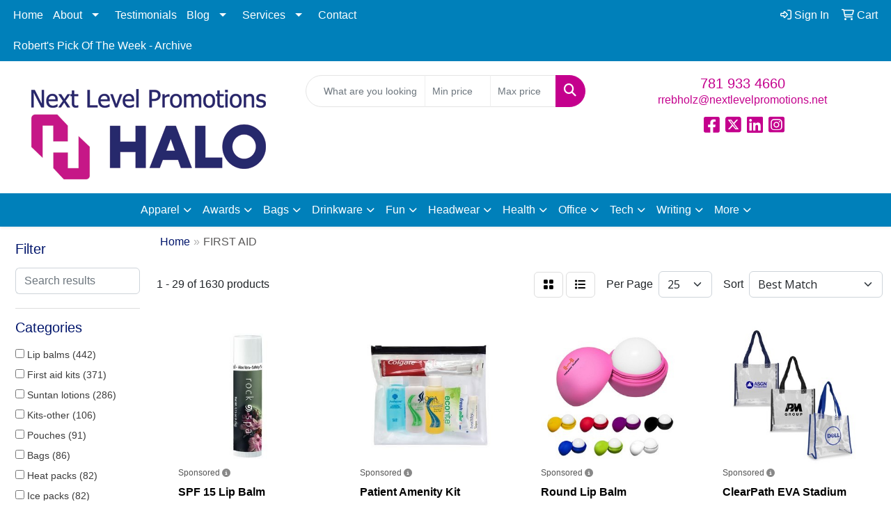

--- FILE ---
content_type: text/html
request_url: https://www.nextlevelpromotions.net/ws/ws.dll/StartSrch?UID=23185&WENavID=18854382
body_size: 15471
content:
<!DOCTYPE html>
<html lang="en"><head>
<meta charset="utf-8">
<meta http-equiv="X-UA-Compatible" content="IE=edge">
<meta name="viewport" content="width=device-width, initial-scale=1">
<!-- The above 3 meta tags *must* come first in the head; any other head content must come *after* these tags -->


<link href="/distsite/styles/8/css/bootstrap.min.css" rel="stylesheet" />
<link href="https://fonts.googleapis.com/css?family=Open+Sans:400,600|Oswald:400,600" rel="stylesheet">
<link href="/distsite/styles/8/css/owl.carousel.min.css" rel="stylesheet">
<link href="/distsite/styles/8/css/nouislider.css" rel="stylesheet">
<!--<link href="/distsite/styles/8/css/menu.css" rel="stylesheet"/>-->
<link href="/distsite/styles/8/css/flexslider.css" rel="stylesheet">
<link href="/distsite/styles/8/css/all.min.css" rel="stylesheet">
<link href="/distsite/styles/8/css/slick/slick.css" rel="stylesheet"/>
<link href="/distsite/styles/8/css/lightbox/lightbox.css" rel="stylesheet"  />
<link href="/distsite/styles/8/css/yamm.css" rel="stylesheet" />
<!-- Custom styles for this theme -->
<link href="/we/we.dll/StyleSheet?UN=23185&Type=WETheme&TS=C45688.5825347222" rel="stylesheet">
<!-- Custom styles for this theme -->
<link href="/we/we.dll/StyleSheet?UN=23185&Type=WETheme-PS&TS=C45688.5825347222" rel="stylesheet">
<style>

@font-face {
  font-family: Futura Light;
src: url('https://www.promoplace.com/nextlevelpromotions/files/merriweathersans-regular.ttf') format('woff');
  src: url('https://www.promoplace.com/nextlevelpromotions/files/merriweathersans-regular.ttf') format('truetype');
}

body {
  font-family: Merriweather sans, sans-serif;
}
#footer {
border-top: #0080BA solid 7px;
}


</style>

<!-- HTML5 shim and Respond.js for IE8 support of HTML5 elements and media queries -->
<!--[if lt IE 9]>
      <script src="https://oss.maxcdn.com/html5shiv/3.7.3/html5shiv.min.js"></script>
      <script src="https://oss.maxcdn.com/respond/1.4.2/respond.min.js"></script>
    <![endif]-->

</head>

<body style="background:#fff;">


  <!-- Slide-Out Menu -->
  <div id="filter-menu" class="filter-menu">
    <button id="close-menu" class="btn-close"></button>
    <div class="menu-content">
      
<aside class="filter-sidebar">



<div class="filter-section first">
	<h2>Filter</h2>
	 <div class="input-group mb-3">
	 <input type="text" style="border-right:0;" placeholder="Search results" class="form-control text-search-within-results" name="SearchWithinResults" value="" maxlength="100" onkeyup="HandleTextFilter(event);">
	  <label class="input-group-text" style="background-color:#fff;"><a  style="display:none;" href="javascript:void(0);" class="remove-filter" data-toggle="tooltip" title="Clear" onclick="ClearTextFilter();"><i class="far fa-times" aria-hidden="true"></i> <span class="fa-sr-only">x</span></a></label>
	</div>
</div>

<a href="javascript:void(0);" class="clear-filters"  style="display:none;" onclick="ClearDrillDown();">Clear all filters</a>

<div class="filter-section" >
	<h2>Categories</h2>

	<div class="filter-list">

	 <div class="checkbox"><label><input class="filtercheckbox" type="checkbox" name="0|Lip balms" ><span> Lip balms (442)</span></label></div><div class="checkbox"><label><input class="filtercheckbox" type="checkbox" name="0|First aid kits" ><span> First aid kits (371)</span></label></div><div class="checkbox"><label><input class="filtercheckbox" type="checkbox" name="0|Suntan lotions" ><span> Suntan lotions (286)</span></label></div><div class="checkbox"><label><input class="filtercheckbox" type="checkbox" name="0|Kits-other" ><span> Kits-other (106)</span></label></div><div class="checkbox"><label><input class="filtercheckbox" type="checkbox" name="0|Pouches" ><span> Pouches (91)</span></label></div><div class="checkbox"><label><input class="filtercheckbox" type="checkbox" name="0|Bags" ><span> Bags (86)</span></label></div><div class="checkbox"><label><input class="filtercheckbox" type="checkbox" name="0|Heat packs" ><span> Heat packs (82)</span></label></div><div class="checkbox"><label><input class="filtercheckbox" type="checkbox" name="0|Ice packs" ><span> Ice packs (82)</span></label></div><div class="checkbox"><label><input class="filtercheckbox" type="checkbox" name="0|Travel kits" ><span> Travel kits (68)</span></label></div><div class="checkbox"><label><input class="filtercheckbox" type="checkbox" name="0|Bottles" ><span> Bottles (60)</span></label></div><div class="show-filter"><div class="checkbox"><label><input class="filtercheckbox" type="checkbox" name="0|Hand sanitizers" ><span> Hand sanitizers (50)</span></label></div><div class="checkbox"><label><input class="filtercheckbox" type="checkbox" name="0|Golf kits" ><span> Golf kits (33)</span></label></div><div class="checkbox"><label><input class="filtercheckbox" type="checkbox" name="0|Bandages" ><span> Bandages (29)</span></label></div><div class="checkbox"><label><input class="filtercheckbox" type="checkbox" name="0|Survival kits" ><span> Survival kits (27)</span></label></div><div class="checkbox"><label><input class="filtercheckbox" type="checkbox" name="0|Tumblers" ><span> Tumblers (27)</span></label></div><div class="checkbox"><label><input class="filtercheckbox" type="checkbox" name="0|Cases" ><span> Cases (25)</span></label></div><div class="checkbox"><label><input class="filtercheckbox" type="checkbox" name="0|Masks" ><span> Masks (18)</span></label></div><div class="checkbox"><label><input class="filtercheckbox" type="checkbox" name="0|Spas" ><span> Spas (17)</span></label></div><div class="checkbox"><label><input class="filtercheckbox" type="checkbox" name="0|Lotions" ><span> Lotions (14)</span></label></div><div class="checkbox"><label><input class="filtercheckbox" type="checkbox" name="0|Bowls" ><span> Bowls (12)</span></label></div><div class="checkbox"><label><input class="filtercheckbox" type="checkbox" name="0|Insect repellents" ><span> Insect repellents (10)</span></label></div><div class="checkbox"><label><input class="filtercheckbox" type="checkbox" name="0|Key chains / rings" ><span> Key chains / rings (10)</span></label></div><div class="checkbox"><label><input class="filtercheckbox" type="checkbox" name="0|Carabiners" ><span> Carabiners (9)</span></label></div><div class="checkbox"><label><input class="filtercheckbox" type="checkbox" name="0|Decals" ><span> Decals (9)</span></label></div><div class="checkbox"><label><input class="filtercheckbox" type="checkbox" name="0|Dispensers" ><span> Dispensers (9)</span></label></div><div class="checkbox"><label><input class="filtercheckbox" type="checkbox" name="0|Charts" ><span> Charts (8)</span></label></div><div class="checkbox"><label><input class="filtercheckbox" type="checkbox" name="0|Coloring books" ><span> Coloring books (7)</span></label></div><div class="checkbox"><label><input class="filtercheckbox" type="checkbox" name="0|Containers" ><span> Containers (7)</span></label></div><div class="checkbox"><label><input class="filtercheckbox" type="checkbox" name="0|Food" ><span> Food (7)</span></label></div><div class="checkbox"><label><input class="filtercheckbox" type="checkbox" name="0|Toothbrushes" ><span> Toothbrushes (7)</span></label></div><div class="checkbox"><label><input class="filtercheckbox" type="checkbox" name="0|Baskets-gift/food" ><span> Baskets-gift/food (6)</span></label></div><div class="checkbox"><label><input class="filtercheckbox" type="checkbox" name="0|Candles" ><span> Candles (6)</span></label></div><div class="checkbox"><label><input class="filtercheckbox" type="checkbox" name="0|Coolers" ><span> Coolers (6)</span></label></div><div class="checkbox"><label><input class="filtercheckbox" type="checkbox" name="0|Displays" ><span> Displays (6)</span></label></div><div class="checkbox"><label><input class="filtercheckbox" type="checkbox" name="0|Umbrellas" ><span> Umbrellas (6)</span></label></div><div class="checkbox"><label><input class="filtercheckbox" type="checkbox" name="0|Automotive kits" ><span> Automotive kits (5)</span></label></div><div class="checkbox"><label><input class="filtercheckbox" type="checkbox" name="0|Breath fresheners" ><span> Breath fresheners (5)</span></label></div><div class="checkbox"><label><input class="filtercheckbox" type="checkbox" name="0|Brochures" ><span> Brochures (5)</span></label></div><div class="checkbox"><label><input class="filtercheckbox" type="checkbox" name="0|Information packets" ><span> Information packets (5)</span></label></div><div class="checkbox"><label><input class="filtercheckbox" type="checkbox" name="0|Mugs" ><span> Mugs (5)</span></label></div><div class="checkbox"><label><input class="filtercheckbox" type="checkbox" name="0|Oil products" ><span> Oil products (5)</span></label></div><div class="checkbox"><label><input class="filtercheckbox" type="checkbox" name="0|Beverage insulators" ><span> Beverage insulators (4)</span></label></div><div class="checkbox"><label><input class="filtercheckbox" type="checkbox" name="0|Bookmarks" ><span> Bookmarks (4)</span></label></div><div class="checkbox"><label><input class="filtercheckbox" type="checkbox" name="0|Calendars" ><span> Calendars (4)</span></label></div><div class="checkbox"><label><input class="filtercheckbox" type="checkbox" name="0|Gels" ><span> Gels (4)</span></label></div><div class="checkbox"><label><input class="filtercheckbox" type="checkbox" name="0|Organizers" ><span> Organizers (4)</span></label></div><div class="checkbox"><label><input class="filtercheckbox" type="checkbox" name="0|Sunglasses" ><span> Sunglasses (4)</span></label></div><div class="checkbox"><label><input class="filtercheckbox" type="checkbox" name="0|Wristbands" ><span> Wristbands (4)</span></label></div><div class="checkbox"><label><input class="filtercheckbox" type="checkbox" name="0|Lanyards" ><span> Lanyards (3)</span></label></div><div class="checkbox"><label><input class="filtercheckbox" type="checkbox" name="0|Medicine" ><span> Medicine (3)</span></label></div></div>

		<!-- wrapper for more filters -->
        <div class="show-filter">

		</div><!-- showfilters -->

	</div>

		<a href="#" class="show-more"  >Show more</a>
</div>


<div class="filter-section" >
	<h2>Features</h2>

		<div class="filter-list">

	  		<div class="checkbox"><label><input class="filtercheckbox" type="checkbox" name="2|Lip balm" ><span> Lip balm (311)</span></label></div><div class="checkbox"><label><input class="filtercheckbox" type="checkbox" name="2|First aid" ><span> First aid (256)</span></label></div><div class="checkbox"><label><input class="filtercheckbox" type="checkbox" name="2|Health" ><span> Health (251)</span></label></div><div class="checkbox"><label><input class="filtercheckbox" type="checkbox" name="2|Sunscreen" ><span> Sunscreen (247)</span></label></div><div class="checkbox"><label><input class="filtercheckbox" type="checkbox" name="2|Balm" ><span> Balm (229)</span></label></div><div class="checkbox"><label><input class="filtercheckbox" type="checkbox" name="2|Outdoors" ><span> Outdoors (194)</span></label></div><div class="checkbox"><label><input class="filtercheckbox" type="checkbox" name="2|Travel" ><span> Travel (176)</span></label></div><div class="checkbox"><label><input class="filtercheckbox" type="checkbox" name="2|Wellness" ><span> Wellness (176)</span></label></div><div class="checkbox"><label><input class="filtercheckbox" type="checkbox" name="2|Chapstick" ><span> Chapstick (172)</span></label></div><div class="checkbox"><label><input class="filtercheckbox" type="checkbox" name="2|Kit" ><span> Kit (171)</span></label></div><div class="show-filter"><div class="checkbox"><label><input class="filtercheckbox" type="checkbox" name="2|Medical" ><span> Medical (149)</span></label></div><div class="checkbox"><label><input class="filtercheckbox" type="checkbox" name="2|Skincare" ><span> Skincare (128)</span></label></div><div class="checkbox"><label><input class="filtercheckbox" type="checkbox" name="2|Lip moisturizer" ><span> Lip moisturizer (127)</span></label></div><div class="checkbox"><label><input class="filtercheckbox" type="checkbox" name="2|Lip" ><span> Lip (121)</span></label></div><div class="checkbox"><label><input class="filtercheckbox" type="checkbox" name="2|Bandage" ><span> Bandage (119)</span></label></div><div class="checkbox"><label><input class="filtercheckbox" type="checkbox" name="2|Spf 30" ><span> Spf 30 (116)</span></label></div><div class="checkbox"><label><input class="filtercheckbox" type="checkbox" name="2|Tube" ><span> Tube (113)</span></label></div><div class="checkbox"><label><input class="filtercheckbox" type="checkbox" name="2|Personal care" ><span> Personal care (111)</span></label></div><div class="checkbox"><label><input class="filtercheckbox" type="checkbox" name="2|Lipbalm" ><span> Lipbalm (107)</span></label></div><div class="checkbox"><label><input class="filtercheckbox" type="checkbox" name="2|Beauty" ><span> Beauty (106)</span></label></div><div class="checkbox"><label><input class="filtercheckbox" type="checkbox" name="2|Chap stick" ><span> Chap stick (103)</span></label></div><div class="checkbox"><label><input class="filtercheckbox" type="checkbox" name="2|Moisturizer" ><span> Moisturizer (103)</span></label></div><div class="checkbox"><label><input class="filtercheckbox" type="checkbox" name="2|Soothing" ><span> Soothing (101)</span></label></div><div class="checkbox"><label><input class="filtercheckbox" type="checkbox" name="2|Sunblock" ><span> Sunblock (99)</span></label></div><div class="checkbox"><label><input class="filtercheckbox" type="checkbox" name="2|Skin care" ><span> Skin care (96)</span></label></div><div class="checkbox"><label><input class="filtercheckbox" type="checkbox" name="2|Round" ><span> Round (95)</span></label></div><div class="checkbox"><label><input class="filtercheckbox" type="checkbox" name="2|First aid kit" ><span> First aid kit (92)</span></label></div><div class="checkbox"><label><input class="filtercheckbox" type="checkbox" name="2|Rectangle" ><span> Rectangle (91)</span></label></div><div class="checkbox"><label><input class="filtercheckbox" type="checkbox" name="2|Beeswax" ><span> Beeswax (90)</span></label></div><div class="checkbox"><label><input class="filtercheckbox" type="checkbox" name="2|Natural" ><span> Natural (90)</span></label></div><div class="checkbox"><label><input class="filtercheckbox" type="checkbox" name="2|Spa" ><span> Spa (89)</span></label></div><div class="checkbox"><label><input class="filtercheckbox" type="checkbox" name="2|Sun protection" ><span> Sun protection (88)</span></label></div><div class="checkbox"><label><input class="filtercheckbox" type="checkbox" name="2|Relief" ><span> Relief (87)</span></label></div><div class="checkbox"><label><input class="filtercheckbox" type="checkbox" name="2|Therapeutic" ><span> Therapeutic (86)</span></label></div><div class="checkbox"><label><input class="filtercheckbox" type="checkbox" name="2|Lotion" ><span> Lotion (84)</span></label></div><div class="checkbox"><label><input class="filtercheckbox" type="checkbox" name="2|Lip care" ><span> Lip care (83)</span></label></div><div class="checkbox"><label><input class="filtercheckbox" type="checkbox" name="2|Hot pack" ><span> Hot pack (82)</span></label></div><div class="checkbox"><label><input class="filtercheckbox" type="checkbox" name="2|Gel" ><span> Gel (81)</span></label></div><div class="checkbox"><label><input class="filtercheckbox" type="checkbox" name="2|Gel pack" ><span> Gel pack (80)</span></label></div><div class="checkbox"><label><input class="filtercheckbox" type="checkbox" name="2|Sports" ><span> Sports (80)</span></label></div><div class="checkbox"><label><input class="filtercheckbox" type="checkbox" name="2|Therapy" ><span> Therapy (80)</span></label></div><div class="checkbox"><label><input class="filtercheckbox" type="checkbox" name="2|Pain relief" ><span> Pain relief (79)</span></label></div><div class="checkbox"><label><input class="filtercheckbox" type="checkbox" name="2|Ice pack" ><span> Ice pack (76)</span></label></div><div class="checkbox"><label><input class="filtercheckbox" type="checkbox" name="2|Emergency" ><span> Emergency (74)</span></label></div><div class="checkbox"><label><input class="filtercheckbox" type="checkbox" name="2|Stick" ><span> Stick (74)</span></label></div><div class="checkbox"><label><input class="filtercheckbox" type="checkbox" name="2|Aid" ><span> Aid (71)</span></label></div><div class="checkbox"><label><input class="filtercheckbox" type="checkbox" name="2|Protection" ><span> Protection (71)</span></label></div><div class="checkbox"><label><input class="filtercheckbox" type="checkbox" name="2|Fda approved" ><span> Fda approved (68)</span></label></div><div class="checkbox"><label><input class="filtercheckbox" type="checkbox" name="2|Pouch" ><span> Pouch (67)</span></label></div><div class="checkbox"><label><input class="filtercheckbox" type="checkbox" name="2|Bags" ><span> Bags (66)</span></label></div></div>

			<!-- wrapper for more filters -->
			<div class="show-filter">

			</div><!-- showfilters -->
 		</div>
		<a href="#" class="show-more"  >Show more</a>


</div>


<div class="filter-section" >
	<h2>Colors</h2>

		<div class="filter-list">

		  	<div class="checkbox"><label><input class="filtercheckbox" type="checkbox" name="1|White" ><span> White (620)</span></label></div><div class="checkbox"><label><input class="filtercheckbox" type="checkbox" name="1|Black" ><span> Black (435)</span></label></div><div class="checkbox"><label><input class="filtercheckbox" type="checkbox" name="1|Red" ><span> Red (435)</span></label></div><div class="checkbox"><label><input class="filtercheckbox" type="checkbox" name="1|Blue" ><span> Blue (362)</span></label></div><div class="checkbox"><label><input class="filtercheckbox" type="checkbox" name="1|Green" ><span> Green (235)</span></label></div><div class="checkbox"><label><input class="filtercheckbox" type="checkbox" name="1|Orange" ><span> Orange (173)</span></label></div><div class="checkbox"><label><input class="filtercheckbox" type="checkbox" name="1|Clear" ><span> Clear (164)</span></label></div><div class="checkbox"><label><input class="filtercheckbox" type="checkbox" name="1|Purple" ><span> Purple (146)</span></label></div><div class="checkbox"><label><input class="filtercheckbox" type="checkbox" name="1|Pink" ><span> Pink (122)</span></label></div><div class="checkbox"><label><input class="filtercheckbox" type="checkbox" name="1|Yellow" ><span> Yellow (116)</span></label></div><div class="show-filter"><div class="checkbox"><label><input class="filtercheckbox" type="checkbox" name="1|Royal blue" ><span> Royal blue (111)</span></label></div><div class="checkbox"><label><input class="filtercheckbox" type="checkbox" name="1|Silver" ><span> Silver (97)</span></label></div><div class="checkbox"><label><input class="filtercheckbox" type="checkbox" name="1|Lime green" ><span> Lime green (92)</span></label></div><div class="checkbox"><label><input class="filtercheckbox" type="checkbox" name="1|Various" ><span> Various (81)</span></label></div><div class="checkbox"><label><input class="filtercheckbox" type="checkbox" name="1|Gray" ><span> Gray (79)</span></label></div><div class="checkbox"><label><input class="filtercheckbox" type="checkbox" name="1|Translucent blue" ><span> Translucent blue (77)</span></label></div><div class="checkbox"><label><input class="filtercheckbox" type="checkbox" name="1|Navy blue" ><span> Navy blue (76)</span></label></div><div class="checkbox"><label><input class="filtercheckbox" type="checkbox" name="1|Translucent red" ><span> Translucent red (59)</span></label></div><div class="checkbox"><label><input class="filtercheckbox" type="checkbox" name="1|Gold" ><span> Gold (47)</span></label></div><div class="checkbox"><label><input class="filtercheckbox" type="checkbox" name="1|Translucent green" ><span> Translucent green (44)</span></label></div><div class="checkbox"><label><input class="filtercheckbox" type="checkbox" name="1|Translucent orange" ><span> Translucent orange (42)</span></label></div><div class="checkbox"><label><input class="filtercheckbox" type="checkbox" name="1|Translucent purple" ><span> Translucent purple (42)</span></label></div><div class="checkbox"><label><input class="filtercheckbox" type="checkbox" name="1|Light blue" ><span> Light blue (30)</span></label></div><div class="checkbox"><label><input class="filtercheckbox" type="checkbox" name="1|Brown" ><span> Brown (25)</span></label></div><div class="checkbox"><label><input class="filtercheckbox" type="checkbox" name="1|Teal blue" ><span> Teal blue (25)</span></label></div><div class="checkbox"><label><input class="filtercheckbox" type="checkbox" name="1|White/black" ><span> White/black (25)</span></label></div><div class="checkbox"><label><input class="filtercheckbox" type="checkbox" name="1|Translucent black" ><span> Translucent black (23)</span></label></div><div class="checkbox"><label><input class="filtercheckbox" type="checkbox" name="1|Frost white" ><span> Frost white (21)</span></label></div><div class="checkbox"><label><input class="filtercheckbox" type="checkbox" name="1|Red/black" ><span> Red/black (19)</span></label></div><div class="checkbox"><label><input class="filtercheckbox" type="checkbox" name="1|Blue/black" ><span> Blue/black (18)</span></label></div><div class="checkbox"><label><input class="filtercheckbox" type="checkbox" name="1|Maroon red" ><span> Maroon red (18)</span></label></div><div class="checkbox"><label><input class="filtercheckbox" type="checkbox" name="1|Vanilla" ><span> Vanilla (18)</span></label></div><div class="checkbox"><label><input class="filtercheckbox" type="checkbox" name="1|Multi" ><span> Multi (17)</span></label></div><div class="checkbox"><label><input class="filtercheckbox" type="checkbox" name="1|Dark blue" ><span> Dark blue (16)</span></label></div><div class="checkbox"><label><input class="filtercheckbox" type="checkbox" name="1|Purple." ><span> Purple. (16)</span></label></div><div class="checkbox"><label><input class="filtercheckbox" type="checkbox" name="1|Teal" ><span> Teal (16)</span></label></div><div class="checkbox"><label><input class="filtercheckbox" type="checkbox" name="1|Translucent frost white" ><span> Translucent frost white (16)</span></label></div><div class="checkbox"><label><input class="filtercheckbox" type="checkbox" name="1|Translucent lime green" ><span> Translucent lime green (15)</span></label></div><div class="checkbox"><label><input class="filtercheckbox" type="checkbox" name="1|Navy" ><span> Navy (14)</span></label></div><div class="checkbox"><label><input class="filtercheckbox" type="checkbox" name="1|Cherry" ><span> Cherry (13)</span></label></div><div class="checkbox"><label><input class="filtercheckbox" type="checkbox" name="1|Frost" ><span> Frost (13)</span></label></div><div class="checkbox"><label><input class="filtercheckbox" type="checkbox" name="1|Mint" ><span> Mint (13)</span></label></div><div class="checkbox"><label><input class="filtercheckbox" type="checkbox" name="1|Natural beige" ><span> Natural beige (13)</span></label></div><div class="checkbox"><label><input class="filtercheckbox" type="checkbox" name="1|Orange/black" ><span> Orange/black (13)</span></label></div><div class="checkbox"><label><input class="filtercheckbox" type="checkbox" name="1|Burgundy red" ><span> Burgundy red (12)</span></label></div><div class="checkbox"><label><input class="filtercheckbox" type="checkbox" name="1|Clear/black" ><span> Clear/black (12)</span></label></div><div class="checkbox"><label><input class="filtercheckbox" type="checkbox" name="1|Coconut" ><span> Coconut (12)</span></label></div><div class="checkbox"><label><input class="filtercheckbox" type="checkbox" name="1|Hunter green" ><span> Hunter green (12)</span></label></div><div class="checkbox"><label><input class="filtercheckbox" type="checkbox" name="1|Peppermint" ><span> Peppermint (12)</span></label></div><div class="checkbox"><label><input class="filtercheckbox" type="checkbox" name="1|Silver tone" ><span> Silver tone (12)</span></label></div></div>


			<!-- wrapper for more filters -->
			<div class="show-filter">

			</div><!-- showfilters -->

		  </div>

		<a href="#" class="show-more"  >Show more</a>
</div>


<div class="filter-section"  >
	<h2>Price Range</h2>
	<div class="filter-price-wrap">
		<div class="filter-price-inner">
			<div class="input-group">
				<span class="input-group-text input-group-text-white">$</span>
				<input type="text" class="form-control form-control-sm filter-min-prices" name="min-prices" value="" placeholder="Min" onkeyup="HandlePriceFilter(event);">
			</div>
			<div class="input-group">
				<span class="input-group-text input-group-text-white">$</span>
				<input type="text" class="form-control form-control-sm filter-max-prices" name="max-prices" value="" placeholder="Max" onkeyup="HandlePriceFilter(event);">
			</div>
		</div>
		<a href="javascript:void(0)" onclick="SetPriceFilter();" ><i class="fa-solid fa-chevron-right"></i></a>
	</div>
</div>

<div class="filter-section"   >
	<h2>Quantity</h2>
	<div class="filter-price-wrap mb-2">
		<input type="text" class="form-control form-control-sm filter-quantity" value="" placeholder="Qty" onkeyup="HandleQuantityFilter(event);">
		<a href="javascript:void(0)" onclick="SetQuantityFilter();"><i class="fa-solid fa-chevron-right"></i></a>
	</div>
</div>




	</aside>

    </div>
</div>




	<div class="container-fluid">
		<div class="row">

			<div class="col-md-3 col-lg-2">
        <div class="d-none d-md-block">
          <div id="desktop-filter">
            
<aside class="filter-sidebar">



<div class="filter-section first">
	<h2>Filter</h2>
	 <div class="input-group mb-3">
	 <input type="text" style="border-right:0;" placeholder="Search results" class="form-control text-search-within-results" name="SearchWithinResults" value="" maxlength="100" onkeyup="HandleTextFilter(event);">
	  <label class="input-group-text" style="background-color:#fff;"><a  style="display:none;" href="javascript:void(0);" class="remove-filter" data-toggle="tooltip" title="Clear" onclick="ClearTextFilter();"><i class="far fa-times" aria-hidden="true"></i> <span class="fa-sr-only">x</span></a></label>
	</div>
</div>

<a href="javascript:void(0);" class="clear-filters"  style="display:none;" onclick="ClearDrillDown();">Clear all filters</a>

<div class="filter-section" >
	<h2>Categories</h2>

	<div class="filter-list">

	 <div class="checkbox"><label><input class="filtercheckbox" type="checkbox" name="0|Lip balms" ><span> Lip balms (442)</span></label></div><div class="checkbox"><label><input class="filtercheckbox" type="checkbox" name="0|First aid kits" ><span> First aid kits (371)</span></label></div><div class="checkbox"><label><input class="filtercheckbox" type="checkbox" name="0|Suntan lotions" ><span> Suntan lotions (286)</span></label></div><div class="checkbox"><label><input class="filtercheckbox" type="checkbox" name="0|Kits-other" ><span> Kits-other (106)</span></label></div><div class="checkbox"><label><input class="filtercheckbox" type="checkbox" name="0|Pouches" ><span> Pouches (91)</span></label></div><div class="checkbox"><label><input class="filtercheckbox" type="checkbox" name="0|Bags" ><span> Bags (86)</span></label></div><div class="checkbox"><label><input class="filtercheckbox" type="checkbox" name="0|Heat packs" ><span> Heat packs (82)</span></label></div><div class="checkbox"><label><input class="filtercheckbox" type="checkbox" name="0|Ice packs" ><span> Ice packs (82)</span></label></div><div class="checkbox"><label><input class="filtercheckbox" type="checkbox" name="0|Travel kits" ><span> Travel kits (68)</span></label></div><div class="checkbox"><label><input class="filtercheckbox" type="checkbox" name="0|Bottles" ><span> Bottles (60)</span></label></div><div class="show-filter"><div class="checkbox"><label><input class="filtercheckbox" type="checkbox" name="0|Hand sanitizers" ><span> Hand sanitizers (50)</span></label></div><div class="checkbox"><label><input class="filtercheckbox" type="checkbox" name="0|Golf kits" ><span> Golf kits (33)</span></label></div><div class="checkbox"><label><input class="filtercheckbox" type="checkbox" name="0|Bandages" ><span> Bandages (29)</span></label></div><div class="checkbox"><label><input class="filtercheckbox" type="checkbox" name="0|Survival kits" ><span> Survival kits (27)</span></label></div><div class="checkbox"><label><input class="filtercheckbox" type="checkbox" name="0|Tumblers" ><span> Tumblers (27)</span></label></div><div class="checkbox"><label><input class="filtercheckbox" type="checkbox" name="0|Cases" ><span> Cases (25)</span></label></div><div class="checkbox"><label><input class="filtercheckbox" type="checkbox" name="0|Masks" ><span> Masks (18)</span></label></div><div class="checkbox"><label><input class="filtercheckbox" type="checkbox" name="0|Spas" ><span> Spas (17)</span></label></div><div class="checkbox"><label><input class="filtercheckbox" type="checkbox" name="0|Lotions" ><span> Lotions (14)</span></label></div><div class="checkbox"><label><input class="filtercheckbox" type="checkbox" name="0|Bowls" ><span> Bowls (12)</span></label></div><div class="checkbox"><label><input class="filtercheckbox" type="checkbox" name="0|Insect repellents" ><span> Insect repellents (10)</span></label></div><div class="checkbox"><label><input class="filtercheckbox" type="checkbox" name="0|Key chains / rings" ><span> Key chains / rings (10)</span></label></div><div class="checkbox"><label><input class="filtercheckbox" type="checkbox" name="0|Carabiners" ><span> Carabiners (9)</span></label></div><div class="checkbox"><label><input class="filtercheckbox" type="checkbox" name="0|Decals" ><span> Decals (9)</span></label></div><div class="checkbox"><label><input class="filtercheckbox" type="checkbox" name="0|Dispensers" ><span> Dispensers (9)</span></label></div><div class="checkbox"><label><input class="filtercheckbox" type="checkbox" name="0|Charts" ><span> Charts (8)</span></label></div><div class="checkbox"><label><input class="filtercheckbox" type="checkbox" name="0|Coloring books" ><span> Coloring books (7)</span></label></div><div class="checkbox"><label><input class="filtercheckbox" type="checkbox" name="0|Containers" ><span> Containers (7)</span></label></div><div class="checkbox"><label><input class="filtercheckbox" type="checkbox" name="0|Food" ><span> Food (7)</span></label></div><div class="checkbox"><label><input class="filtercheckbox" type="checkbox" name="0|Toothbrushes" ><span> Toothbrushes (7)</span></label></div><div class="checkbox"><label><input class="filtercheckbox" type="checkbox" name="0|Baskets-gift/food" ><span> Baskets-gift/food (6)</span></label></div><div class="checkbox"><label><input class="filtercheckbox" type="checkbox" name="0|Candles" ><span> Candles (6)</span></label></div><div class="checkbox"><label><input class="filtercheckbox" type="checkbox" name="0|Coolers" ><span> Coolers (6)</span></label></div><div class="checkbox"><label><input class="filtercheckbox" type="checkbox" name="0|Displays" ><span> Displays (6)</span></label></div><div class="checkbox"><label><input class="filtercheckbox" type="checkbox" name="0|Umbrellas" ><span> Umbrellas (6)</span></label></div><div class="checkbox"><label><input class="filtercheckbox" type="checkbox" name="0|Automotive kits" ><span> Automotive kits (5)</span></label></div><div class="checkbox"><label><input class="filtercheckbox" type="checkbox" name="0|Breath fresheners" ><span> Breath fresheners (5)</span></label></div><div class="checkbox"><label><input class="filtercheckbox" type="checkbox" name="0|Brochures" ><span> Brochures (5)</span></label></div><div class="checkbox"><label><input class="filtercheckbox" type="checkbox" name="0|Information packets" ><span> Information packets (5)</span></label></div><div class="checkbox"><label><input class="filtercheckbox" type="checkbox" name="0|Mugs" ><span> Mugs (5)</span></label></div><div class="checkbox"><label><input class="filtercheckbox" type="checkbox" name="0|Oil products" ><span> Oil products (5)</span></label></div><div class="checkbox"><label><input class="filtercheckbox" type="checkbox" name="0|Beverage insulators" ><span> Beverage insulators (4)</span></label></div><div class="checkbox"><label><input class="filtercheckbox" type="checkbox" name="0|Bookmarks" ><span> Bookmarks (4)</span></label></div><div class="checkbox"><label><input class="filtercheckbox" type="checkbox" name="0|Calendars" ><span> Calendars (4)</span></label></div><div class="checkbox"><label><input class="filtercheckbox" type="checkbox" name="0|Gels" ><span> Gels (4)</span></label></div><div class="checkbox"><label><input class="filtercheckbox" type="checkbox" name="0|Organizers" ><span> Organizers (4)</span></label></div><div class="checkbox"><label><input class="filtercheckbox" type="checkbox" name="0|Sunglasses" ><span> Sunglasses (4)</span></label></div><div class="checkbox"><label><input class="filtercheckbox" type="checkbox" name="0|Wristbands" ><span> Wristbands (4)</span></label></div><div class="checkbox"><label><input class="filtercheckbox" type="checkbox" name="0|Lanyards" ><span> Lanyards (3)</span></label></div><div class="checkbox"><label><input class="filtercheckbox" type="checkbox" name="0|Medicine" ><span> Medicine (3)</span></label></div></div>

		<!-- wrapper for more filters -->
        <div class="show-filter">

		</div><!-- showfilters -->

	</div>

		<a href="#" class="show-more"  >Show more</a>
</div>


<div class="filter-section" >
	<h2>Features</h2>

		<div class="filter-list">

	  		<div class="checkbox"><label><input class="filtercheckbox" type="checkbox" name="2|Lip balm" ><span> Lip balm (311)</span></label></div><div class="checkbox"><label><input class="filtercheckbox" type="checkbox" name="2|First aid" ><span> First aid (256)</span></label></div><div class="checkbox"><label><input class="filtercheckbox" type="checkbox" name="2|Health" ><span> Health (251)</span></label></div><div class="checkbox"><label><input class="filtercheckbox" type="checkbox" name="2|Sunscreen" ><span> Sunscreen (247)</span></label></div><div class="checkbox"><label><input class="filtercheckbox" type="checkbox" name="2|Balm" ><span> Balm (229)</span></label></div><div class="checkbox"><label><input class="filtercheckbox" type="checkbox" name="2|Outdoors" ><span> Outdoors (194)</span></label></div><div class="checkbox"><label><input class="filtercheckbox" type="checkbox" name="2|Travel" ><span> Travel (176)</span></label></div><div class="checkbox"><label><input class="filtercheckbox" type="checkbox" name="2|Wellness" ><span> Wellness (176)</span></label></div><div class="checkbox"><label><input class="filtercheckbox" type="checkbox" name="2|Chapstick" ><span> Chapstick (172)</span></label></div><div class="checkbox"><label><input class="filtercheckbox" type="checkbox" name="2|Kit" ><span> Kit (171)</span></label></div><div class="show-filter"><div class="checkbox"><label><input class="filtercheckbox" type="checkbox" name="2|Medical" ><span> Medical (149)</span></label></div><div class="checkbox"><label><input class="filtercheckbox" type="checkbox" name="2|Skincare" ><span> Skincare (128)</span></label></div><div class="checkbox"><label><input class="filtercheckbox" type="checkbox" name="2|Lip moisturizer" ><span> Lip moisturizer (127)</span></label></div><div class="checkbox"><label><input class="filtercheckbox" type="checkbox" name="2|Lip" ><span> Lip (121)</span></label></div><div class="checkbox"><label><input class="filtercheckbox" type="checkbox" name="2|Bandage" ><span> Bandage (119)</span></label></div><div class="checkbox"><label><input class="filtercheckbox" type="checkbox" name="2|Spf 30" ><span> Spf 30 (116)</span></label></div><div class="checkbox"><label><input class="filtercheckbox" type="checkbox" name="2|Tube" ><span> Tube (113)</span></label></div><div class="checkbox"><label><input class="filtercheckbox" type="checkbox" name="2|Personal care" ><span> Personal care (111)</span></label></div><div class="checkbox"><label><input class="filtercheckbox" type="checkbox" name="2|Lipbalm" ><span> Lipbalm (107)</span></label></div><div class="checkbox"><label><input class="filtercheckbox" type="checkbox" name="2|Beauty" ><span> Beauty (106)</span></label></div><div class="checkbox"><label><input class="filtercheckbox" type="checkbox" name="2|Chap stick" ><span> Chap stick (103)</span></label></div><div class="checkbox"><label><input class="filtercheckbox" type="checkbox" name="2|Moisturizer" ><span> Moisturizer (103)</span></label></div><div class="checkbox"><label><input class="filtercheckbox" type="checkbox" name="2|Soothing" ><span> Soothing (101)</span></label></div><div class="checkbox"><label><input class="filtercheckbox" type="checkbox" name="2|Sunblock" ><span> Sunblock (99)</span></label></div><div class="checkbox"><label><input class="filtercheckbox" type="checkbox" name="2|Skin care" ><span> Skin care (96)</span></label></div><div class="checkbox"><label><input class="filtercheckbox" type="checkbox" name="2|Round" ><span> Round (95)</span></label></div><div class="checkbox"><label><input class="filtercheckbox" type="checkbox" name="2|First aid kit" ><span> First aid kit (92)</span></label></div><div class="checkbox"><label><input class="filtercheckbox" type="checkbox" name="2|Rectangle" ><span> Rectangle (91)</span></label></div><div class="checkbox"><label><input class="filtercheckbox" type="checkbox" name="2|Beeswax" ><span> Beeswax (90)</span></label></div><div class="checkbox"><label><input class="filtercheckbox" type="checkbox" name="2|Natural" ><span> Natural (90)</span></label></div><div class="checkbox"><label><input class="filtercheckbox" type="checkbox" name="2|Spa" ><span> Spa (89)</span></label></div><div class="checkbox"><label><input class="filtercheckbox" type="checkbox" name="2|Sun protection" ><span> Sun protection (88)</span></label></div><div class="checkbox"><label><input class="filtercheckbox" type="checkbox" name="2|Relief" ><span> Relief (87)</span></label></div><div class="checkbox"><label><input class="filtercheckbox" type="checkbox" name="2|Therapeutic" ><span> Therapeutic (86)</span></label></div><div class="checkbox"><label><input class="filtercheckbox" type="checkbox" name="2|Lotion" ><span> Lotion (84)</span></label></div><div class="checkbox"><label><input class="filtercheckbox" type="checkbox" name="2|Lip care" ><span> Lip care (83)</span></label></div><div class="checkbox"><label><input class="filtercheckbox" type="checkbox" name="2|Hot pack" ><span> Hot pack (82)</span></label></div><div class="checkbox"><label><input class="filtercheckbox" type="checkbox" name="2|Gel" ><span> Gel (81)</span></label></div><div class="checkbox"><label><input class="filtercheckbox" type="checkbox" name="2|Gel pack" ><span> Gel pack (80)</span></label></div><div class="checkbox"><label><input class="filtercheckbox" type="checkbox" name="2|Sports" ><span> Sports (80)</span></label></div><div class="checkbox"><label><input class="filtercheckbox" type="checkbox" name="2|Therapy" ><span> Therapy (80)</span></label></div><div class="checkbox"><label><input class="filtercheckbox" type="checkbox" name="2|Pain relief" ><span> Pain relief (79)</span></label></div><div class="checkbox"><label><input class="filtercheckbox" type="checkbox" name="2|Ice pack" ><span> Ice pack (76)</span></label></div><div class="checkbox"><label><input class="filtercheckbox" type="checkbox" name="2|Emergency" ><span> Emergency (74)</span></label></div><div class="checkbox"><label><input class="filtercheckbox" type="checkbox" name="2|Stick" ><span> Stick (74)</span></label></div><div class="checkbox"><label><input class="filtercheckbox" type="checkbox" name="2|Aid" ><span> Aid (71)</span></label></div><div class="checkbox"><label><input class="filtercheckbox" type="checkbox" name="2|Protection" ><span> Protection (71)</span></label></div><div class="checkbox"><label><input class="filtercheckbox" type="checkbox" name="2|Fda approved" ><span> Fda approved (68)</span></label></div><div class="checkbox"><label><input class="filtercheckbox" type="checkbox" name="2|Pouch" ><span> Pouch (67)</span></label></div><div class="checkbox"><label><input class="filtercheckbox" type="checkbox" name="2|Bags" ><span> Bags (66)</span></label></div></div>

			<!-- wrapper for more filters -->
			<div class="show-filter">

			</div><!-- showfilters -->
 		</div>
		<a href="#" class="show-more"  >Show more</a>


</div>


<div class="filter-section" >
	<h2>Colors</h2>

		<div class="filter-list">

		  	<div class="checkbox"><label><input class="filtercheckbox" type="checkbox" name="1|White" ><span> White (620)</span></label></div><div class="checkbox"><label><input class="filtercheckbox" type="checkbox" name="1|Black" ><span> Black (435)</span></label></div><div class="checkbox"><label><input class="filtercheckbox" type="checkbox" name="1|Red" ><span> Red (435)</span></label></div><div class="checkbox"><label><input class="filtercheckbox" type="checkbox" name="1|Blue" ><span> Blue (362)</span></label></div><div class="checkbox"><label><input class="filtercheckbox" type="checkbox" name="1|Green" ><span> Green (235)</span></label></div><div class="checkbox"><label><input class="filtercheckbox" type="checkbox" name="1|Orange" ><span> Orange (173)</span></label></div><div class="checkbox"><label><input class="filtercheckbox" type="checkbox" name="1|Clear" ><span> Clear (164)</span></label></div><div class="checkbox"><label><input class="filtercheckbox" type="checkbox" name="1|Purple" ><span> Purple (146)</span></label></div><div class="checkbox"><label><input class="filtercheckbox" type="checkbox" name="1|Pink" ><span> Pink (122)</span></label></div><div class="checkbox"><label><input class="filtercheckbox" type="checkbox" name="1|Yellow" ><span> Yellow (116)</span></label></div><div class="show-filter"><div class="checkbox"><label><input class="filtercheckbox" type="checkbox" name="1|Royal blue" ><span> Royal blue (111)</span></label></div><div class="checkbox"><label><input class="filtercheckbox" type="checkbox" name="1|Silver" ><span> Silver (97)</span></label></div><div class="checkbox"><label><input class="filtercheckbox" type="checkbox" name="1|Lime green" ><span> Lime green (92)</span></label></div><div class="checkbox"><label><input class="filtercheckbox" type="checkbox" name="1|Various" ><span> Various (81)</span></label></div><div class="checkbox"><label><input class="filtercheckbox" type="checkbox" name="1|Gray" ><span> Gray (79)</span></label></div><div class="checkbox"><label><input class="filtercheckbox" type="checkbox" name="1|Translucent blue" ><span> Translucent blue (77)</span></label></div><div class="checkbox"><label><input class="filtercheckbox" type="checkbox" name="1|Navy blue" ><span> Navy blue (76)</span></label></div><div class="checkbox"><label><input class="filtercheckbox" type="checkbox" name="1|Translucent red" ><span> Translucent red (59)</span></label></div><div class="checkbox"><label><input class="filtercheckbox" type="checkbox" name="1|Gold" ><span> Gold (47)</span></label></div><div class="checkbox"><label><input class="filtercheckbox" type="checkbox" name="1|Translucent green" ><span> Translucent green (44)</span></label></div><div class="checkbox"><label><input class="filtercheckbox" type="checkbox" name="1|Translucent orange" ><span> Translucent orange (42)</span></label></div><div class="checkbox"><label><input class="filtercheckbox" type="checkbox" name="1|Translucent purple" ><span> Translucent purple (42)</span></label></div><div class="checkbox"><label><input class="filtercheckbox" type="checkbox" name="1|Light blue" ><span> Light blue (30)</span></label></div><div class="checkbox"><label><input class="filtercheckbox" type="checkbox" name="1|Brown" ><span> Brown (25)</span></label></div><div class="checkbox"><label><input class="filtercheckbox" type="checkbox" name="1|Teal blue" ><span> Teal blue (25)</span></label></div><div class="checkbox"><label><input class="filtercheckbox" type="checkbox" name="1|White/black" ><span> White/black (25)</span></label></div><div class="checkbox"><label><input class="filtercheckbox" type="checkbox" name="1|Translucent black" ><span> Translucent black (23)</span></label></div><div class="checkbox"><label><input class="filtercheckbox" type="checkbox" name="1|Frost white" ><span> Frost white (21)</span></label></div><div class="checkbox"><label><input class="filtercheckbox" type="checkbox" name="1|Red/black" ><span> Red/black (19)</span></label></div><div class="checkbox"><label><input class="filtercheckbox" type="checkbox" name="1|Blue/black" ><span> Blue/black (18)</span></label></div><div class="checkbox"><label><input class="filtercheckbox" type="checkbox" name="1|Maroon red" ><span> Maroon red (18)</span></label></div><div class="checkbox"><label><input class="filtercheckbox" type="checkbox" name="1|Vanilla" ><span> Vanilla (18)</span></label></div><div class="checkbox"><label><input class="filtercheckbox" type="checkbox" name="1|Multi" ><span> Multi (17)</span></label></div><div class="checkbox"><label><input class="filtercheckbox" type="checkbox" name="1|Dark blue" ><span> Dark blue (16)</span></label></div><div class="checkbox"><label><input class="filtercheckbox" type="checkbox" name="1|Purple." ><span> Purple. (16)</span></label></div><div class="checkbox"><label><input class="filtercheckbox" type="checkbox" name="1|Teal" ><span> Teal (16)</span></label></div><div class="checkbox"><label><input class="filtercheckbox" type="checkbox" name="1|Translucent frost white" ><span> Translucent frost white (16)</span></label></div><div class="checkbox"><label><input class="filtercheckbox" type="checkbox" name="1|Translucent lime green" ><span> Translucent lime green (15)</span></label></div><div class="checkbox"><label><input class="filtercheckbox" type="checkbox" name="1|Navy" ><span> Navy (14)</span></label></div><div class="checkbox"><label><input class="filtercheckbox" type="checkbox" name="1|Cherry" ><span> Cherry (13)</span></label></div><div class="checkbox"><label><input class="filtercheckbox" type="checkbox" name="1|Frost" ><span> Frost (13)</span></label></div><div class="checkbox"><label><input class="filtercheckbox" type="checkbox" name="1|Mint" ><span> Mint (13)</span></label></div><div class="checkbox"><label><input class="filtercheckbox" type="checkbox" name="1|Natural beige" ><span> Natural beige (13)</span></label></div><div class="checkbox"><label><input class="filtercheckbox" type="checkbox" name="1|Orange/black" ><span> Orange/black (13)</span></label></div><div class="checkbox"><label><input class="filtercheckbox" type="checkbox" name="1|Burgundy red" ><span> Burgundy red (12)</span></label></div><div class="checkbox"><label><input class="filtercheckbox" type="checkbox" name="1|Clear/black" ><span> Clear/black (12)</span></label></div><div class="checkbox"><label><input class="filtercheckbox" type="checkbox" name="1|Coconut" ><span> Coconut (12)</span></label></div><div class="checkbox"><label><input class="filtercheckbox" type="checkbox" name="1|Hunter green" ><span> Hunter green (12)</span></label></div><div class="checkbox"><label><input class="filtercheckbox" type="checkbox" name="1|Peppermint" ><span> Peppermint (12)</span></label></div><div class="checkbox"><label><input class="filtercheckbox" type="checkbox" name="1|Silver tone" ><span> Silver tone (12)</span></label></div></div>


			<!-- wrapper for more filters -->
			<div class="show-filter">

			</div><!-- showfilters -->

		  </div>

		<a href="#" class="show-more"  >Show more</a>
</div>


<div class="filter-section"  >
	<h2>Price Range</h2>
	<div class="filter-price-wrap">
		<div class="filter-price-inner">
			<div class="input-group">
				<span class="input-group-text input-group-text-white">$</span>
				<input type="text" class="form-control form-control-sm filter-min-prices" name="min-prices" value="" placeholder="Min" onkeyup="HandlePriceFilter(event);">
			</div>
			<div class="input-group">
				<span class="input-group-text input-group-text-white">$</span>
				<input type="text" class="form-control form-control-sm filter-max-prices" name="max-prices" value="" placeholder="Max" onkeyup="HandlePriceFilter(event);">
			</div>
		</div>
		<a href="javascript:void(0)" onclick="SetPriceFilter();" ><i class="fa-solid fa-chevron-right"></i></a>
	</div>
</div>

<div class="filter-section"   >
	<h2>Quantity</h2>
	<div class="filter-price-wrap mb-2">
		<input type="text" class="form-control form-control-sm filter-quantity" value="" placeholder="Qty" onkeyup="HandleQuantityFilter(event);">
		<a href="javascript:void(0)" onclick="SetQuantityFilter();"><i class="fa-solid fa-chevron-right"></i></a>
	</div>
</div>




	</aside>

          </div>
        </div>
			</div>

			<div class="col-md-9 col-lg-10">
				

				<ol class="breadcrumb"  >
              		<li><a href="https://www.nextlevelpromotions.net" target="_top">Home</a></li>
             	 	<li class="active">FIRST AID</li>
            	</ol>




				<div id="product-list-controls">

				
						<div class="d-flex align-items-center justify-content-between">
							<div class="d-none d-md-block me-3">
								1 - 29 of  1630 <span class="d-none d-lg-inline">products</span>
							</div>
					  
						  <!-- Right Aligned Controls -->
						  <div class="product-controls-right d-flex align-items-center">
       
              <button id="show-filter-button" class="btn btn-control d-block d-md-none"><i class="fa-solid fa-filter" aria-hidden="true"></i></button>

							
							<span class="me-3">
								<a href="/ws/ws.dll/StartSrch?UID=23185&WENavID=18854382&View=T&ST=2601192151004406331648642" class="btn btn-control grid" title="Change to Grid View"><i class="fa-solid fa-grid-2" aria-hidden="true"></i>  <span class="fa-sr-only">Grid</span></a>
								<a href="/ws/ws.dll/StartSrch?UID=23185&WENavID=18854382&View=L&ST=2601192151004406331648642" class="btn btn-control" title="Change to List View"><i class="fa-solid fa-list"></i> <span class="fa-sr-only">List</span></a>
							</span>
							
					  
							<!-- Number of Items Per Page -->
							<div class="me-2 d-none d-lg-block">
								<label>Per Page</label>
							</div>
							<div class="me-3 d-none d-md-block">
								<select class="form-select notranslate" onchange="GoToNewURL(this);" aria-label="Items per page">
									<option value="/ws/ws.dll/StartSrch?UID=23185&WENavID=18854382&ST=2601192151004406331648642&PPP=10" >10</option><option value="/ws/ws.dll/StartSrch?UID=23185&WENavID=18854382&ST=2601192151004406331648642&PPP=25" selected>25</option><option value="/ws/ws.dll/StartSrch?UID=23185&WENavID=18854382&ST=2601192151004406331648642&PPP=50" >50</option><option value="/ws/ws.dll/StartSrch?UID=23185&WENavID=18854382&ST=2601192151004406331648642&PPP=100" >100</option><option value="/ws/ws.dll/StartSrch?UID=23185&WENavID=18854382&ST=2601192151004406331648642&PPP=250" >250</option>
								
								</select>
							</div>
					  
							<!-- Sort By -->
							<div class="d-none d-lg-block me-2">
								<label>Sort</label>
							</div>
							<div>
								<select class="form-select" onchange="GoToNewURL(this);">
									<option value="/ws/ws.dll/StartSrch?UID=23185&WENavID=18854382&Sort=0">Best Match</option><option value="/ws/ws.dll/StartSrch?UID=23185&WENavID=18854382&Sort=3">Most Popular</option><option value="/ws/ws.dll/StartSrch?UID=23185&WENavID=18854382&Sort=1">Price (Low to High)</option><option value="/ws/ws.dll/StartSrch?UID=23185&WENavID=18854382&Sort=2">Price (High to Low)</option>
								 </select>
							</div>
						  </div>
						</div>

			  </div>

				<!-- Product Results List -->
				<ul class="thumbnail-list"><li>
 <a href="https://www.nextlevelpromotions.net/p/VAZVC-GLUZA/spf-15-lip-balm" target="_parent" alt="SPF 15 Lip Balm" data-adid="67569|2949362" onclick="PostAdStatToService(962949362,1);">
 <div class="pr-list-grid">
		<img class="img-responsive" src="/ws/ws.dll/QPic?SN=67569&P=962949362&I=0&PX=300" alt="SPF 15 Lip Balm">
		<p class="pr-list-sponsored">Sponsored <span data-bs-toggle="tooltip" data-container="body" data-bs-placement="top" title="You're seeing this ad based on the product's relevance to your search query."><i class="fa fa-info-circle" aria-hidden="true"></i></span></p>
		<p class="pr-name">SPF 15 Lip Balm</p>
		<div class="pr-meta-row">
			<div class="product-reviews"  style="display:none;">
				<div class="rating-stars">
				<i class="fa-solid fa-star-sharp active" aria-hidden="true"></i><i class="fa-solid fa-star-sharp active" aria-hidden="true"></i><i class="fa-solid fa-star-sharp active" aria-hidden="true"></i><i class="fa-solid fa-star-sharp" aria-hidden="true"></i><i class="fa-solid fa-star-sharp" aria-hidden="true"></i>
				</div>
				<span class="rating-count">(8)</span>
			</div>
			
		</div>
		<p class="pr-number"  ><span class="notranslate">Item #VAZVC-GLUZA</span></p>
		<p class="pr-price"  ><span class="notranslate">$0.83</span> - <span class="notranslate">$1.09</span></p>
 </div>
 </a>
</li>
<li>
 <a href="https://www.nextlevelpromotions.net/p/IEAYJ-GWZAL/patient-amenity-kit" target="_parent" alt="Patient Amenity Kit" data-adid="52334|3145439" onclick="PostAdStatToService(513145439,1);">
 <div class="pr-list-grid">
		<img class="img-responsive" src="/ws/ws.dll/QPic?SN=52334&P=513145439&I=0&PX=300" alt="Patient Amenity Kit">
		<p class="pr-list-sponsored">Sponsored <span data-bs-toggle="tooltip" data-container="body" data-bs-placement="top" title="You're seeing this ad based on the product's relevance to your search query."><i class="fa fa-info-circle" aria-hidden="true"></i></span></p>
		<p class="pr-name">Patient Amenity Kit</p>
		<div class="pr-meta-row">
			<div class="product-reviews"  style="display:none;">
				<div class="rating-stars">
				<i class="fa-solid fa-star-sharp" aria-hidden="true"></i><i class="fa-solid fa-star-sharp" aria-hidden="true"></i><i class="fa-solid fa-star-sharp" aria-hidden="true"></i><i class="fa-solid fa-star-sharp" aria-hidden="true"></i><i class="fa-solid fa-star-sharp" aria-hidden="true"></i>
				</div>
				<span class="rating-count">(0)</span>
			</div>
			
		</div>
		<p class="pr-number"  ><span class="notranslate">Item #IEAYJ-GWZAL</span></p>
		<p class="pr-price"  ><span class="notranslate">$7.50</span> - <span class="notranslate">$8.75</span></p>
 </div>
 </a>
</li>
<li>
 <a href="https://www.nextlevelpromotions.net/p/GGYZG-NFVRU/round-lip-balm" target="_parent" alt="Round Lip Balm" data-adid="69455|6043226" onclick="PostAdStatToService(796043226,1);">
 <div class="pr-list-grid">
		<img class="img-responsive" src="/ws/ws.dll/QPic?SN=69455&P=796043226&I=0&PX=300" alt="Round Lip Balm">
		<p class="pr-list-sponsored">Sponsored <span data-bs-toggle="tooltip" data-container="body" data-bs-placement="top" title="You're seeing this ad based on the product's relevance to your search query."><i class="fa fa-info-circle" aria-hidden="true"></i></span></p>
		<p class="pr-name">Round Lip Balm</p>
		<div class="pr-meta-row">
			<div class="product-reviews"  style="display:none;">
				<div class="rating-stars">
				<i class="fa-solid fa-star-sharp" aria-hidden="true"></i><i class="fa-solid fa-star-sharp" aria-hidden="true"></i><i class="fa-solid fa-star-sharp" aria-hidden="true"></i><i class="fa-solid fa-star-sharp" aria-hidden="true"></i><i class="fa-solid fa-star-sharp" aria-hidden="true"></i>
				</div>
				<span class="rating-count">(0)</span>
			</div>
			
		</div>
		<p class="pr-number"  ><span class="notranslate">Item #GGYZG-NFVRU</span></p>
		<p class="pr-price"  ><span class="notranslate">$2.00</span> - <span class="notranslate">$2.18</span></p>
 </div>
 </a>
</li>
<li>
 <a href="https://www.nextlevelpromotions.net/p/EEAXA-SQMUY/clearpath-eva-stadium-tote-bag" target="_parent" alt="ClearPath EVA Stadium Tote Bag" data-adid="64740|8515440" onclick="PostAdStatToService(768515440,1);">
 <div class="pr-list-grid">
		<img class="img-responsive" src="/ws/ws.dll/QPic?SN=64740&P=768515440&I=0&PX=300" alt="ClearPath EVA Stadium Tote Bag">
		<p class="pr-list-sponsored">Sponsored <span data-bs-toggle="tooltip" data-container="body" data-bs-placement="top" title="You're seeing this ad based on the product's relevance to your search query."><i class="fa fa-info-circle" aria-hidden="true"></i></span></p>
		<p class="pr-name">ClearPath EVA Stadium Tote Bag</p>
		<div class="pr-meta-row">
			<div class="product-reviews"  style="display:none;">
				<div class="rating-stars">
				<i class="fa-solid fa-star-sharp" aria-hidden="true"></i><i class="fa-solid fa-star-sharp" aria-hidden="true"></i><i class="fa-solid fa-star-sharp" aria-hidden="true"></i><i class="fa-solid fa-star-sharp" aria-hidden="true"></i><i class="fa-solid fa-star-sharp" aria-hidden="true"></i>
				</div>
				<span class="rating-count">(0)</span>
			</div>
			
		</div>
		<p class="pr-number"  ><span class="notranslate">Item #EEAXA-SQMUY</span></p>
		<p class="pr-price"  ><span class="notranslate">$3.99</span> - <span class="notranslate">$4.49</span></p>
 </div>
 </a>
</li>
<a name="4" href="#" alt="Item 4"></a>
<li>
 <a href="https://www.nextlevelpromotions.net/p/PIXAG-ODBBW/lip-balm-moisturizer-stick-spf-15" target="_parent" alt="Lip Balm Moisturizer Stick SPF 15">
 <div class="pr-list-grid">
		<img class="img-responsive" src="/ws/ws.dll/QPic?SN=65504&P=726451116&I=0&PX=300" alt="Lip Balm Moisturizer Stick SPF 15">
		<p class="pr-name">Lip Balm Moisturizer Stick SPF 15</p>
		<div class="pr-meta-row">
			<div class="product-reviews"  style="display:none;">
				<div class="rating-stars">
				<i class="fa-solid fa-star-sharp" aria-hidden="true"></i><i class="fa-solid fa-star-sharp" aria-hidden="true"></i><i class="fa-solid fa-star-sharp" aria-hidden="true"></i><i class="fa-solid fa-star-sharp" aria-hidden="true"></i><i class="fa-solid fa-star-sharp" aria-hidden="true"></i>
				</div>
				<span class="rating-count">(0)</span>
			</div>
			
		</div>
		<p class="pr-number"  ><span class="notranslate">Item #PIXAG-ODBBW</span></p>
		<p class="pr-price"  ><span class="notranslate">$1.02</span> - <span class="notranslate">$1.24</span></p>
 </div>
 </a>
</li>
<a name="5" href="#" alt="Item 5"></a>
<li>
 <a href="https://www.nextlevelpromotions.net/p/EBWBB-JRYHT/lip-balm-moisturizer-with-natural-beeswax" target="_parent" alt="Lip Balm Moisturizer with Natural Beeswax">
 <div class="pr-list-grid">
		<img class="img-responsive" src="/ws/ws.dll/QPic?SN=63952&P=304428001&I=0&PX=300" alt="Lip Balm Moisturizer with Natural Beeswax">
		<p class="pr-name">Lip Balm Moisturizer with Natural Beeswax</p>
		<div class="pr-meta-row">
			<div class="product-reviews"  style="display:none;">
				<div class="rating-stars">
				<i class="fa-solid fa-star-sharp active" aria-hidden="true"></i><i class="fa-solid fa-star-sharp active" aria-hidden="true"></i><i class="fa-solid fa-star-sharp active" aria-hidden="true"></i><i class="fa-solid fa-star-sharp active" aria-hidden="true"></i><i class="fa-solid fa-star-sharp" aria-hidden="true"></i>
				</div>
				<span class="rating-count">(9)</span>
			</div>
			
		</div>
		<p class="pr-number"  ><span class="notranslate">Item #EBWBB-JRYHT</span></p>
		<p class="pr-price"  ><span class="notranslate">$0.63</span> - <span class="notranslate">$0.86</span></p>
 </div>
 </a>
</li>
<a name="6" href="#" alt="Item 6"></a>
<li>
 <a href="https://www.nextlevelpromotions.net/p/WIAVG-LSMJQ/lip-balm-ball-with-moisturizer-comfort-holder" target="_parent" alt="Lip Balm Ball with Moisturizer - Comfort Holder">
 <div class="pr-list-grid">
		<img class="img-responsive" src="/ws/ws.dll/QPic?SN=63952&P=545351466&I=0&PX=300" alt="Lip Balm Ball with Moisturizer - Comfort Holder">
		<p class="pr-name">Lip Balm Ball with Moisturizer - Comfort Holder</p>
		<div class="pr-meta-row">
			<div class="product-reviews"  style="display:none;">
				<div class="rating-stars">
				<i class="fa-solid fa-star-sharp active" aria-hidden="true"></i><i class="fa-solid fa-star-sharp active" aria-hidden="true"></i><i class="fa-solid fa-star-sharp active" aria-hidden="true"></i><i class="fa-solid fa-star-sharp active" aria-hidden="true"></i><i class="fa-solid fa-star-sharp" aria-hidden="true"></i>
				</div>
				<span class="rating-count">(6)</span>
			</div>
			
		</div>
		<p class="pr-number"  ><span class="notranslate">Item #WIAVG-LSMJQ</span></p>
		<p class="pr-price"  ><span class="notranslate">$1.55</span> - <span class="notranslate">$2.08</span></p>
 </div>
 </a>
</li>
<a name="7" href="#" alt="Item 7"></a>
<li>
 <a href="https://www.nextlevelpromotions.net/p/AEWXC-BVNHA/primary-care-first-aid-kit" target="_parent" alt="Primary Care™ First Aid Kit">
 <div class="pr-list-grid">
		<img class="img-responsive" src="/ws/ws.dll/QPic?SN=50018&P=39835042&I=0&PX=300" alt="Primary Care™ First Aid Kit">
		<p class="pr-name">Primary Care™ First Aid Kit</p>
		<div class="pr-meta-row">
			<div class="product-reviews"  style="display:none;">
				<div class="rating-stars">
				<i class="fa-solid fa-star-sharp active" aria-hidden="true"></i><i class="fa-solid fa-star-sharp active" aria-hidden="true"></i><i class="fa-solid fa-star-sharp active" aria-hidden="true"></i><i class="fa-solid fa-star-sharp active" aria-hidden="true"></i><i class="fa-solid fa-star-sharp" aria-hidden="true"></i>
				</div>
				<span class="rating-count">(3)</span>
			</div>
			
		</div>
		<p class="pr-number"  ><span class="notranslate">Item #AEWXC-BVNHA</span></p>
		<p class="pr-price"  ><span class="notranslate">$2.09</span> - <span class="notranslate">$2.39</span></p>
 </div>
 </a>
</li>
<a name="8" href="#" alt="Item 8"></a>
<li>
 <a href="https://www.nextlevelpromotions.net/p/TEZVC-KYFPI/harbor-non-woven-nautical-tote-bag" target="_parent" alt="Harbor Non Woven Nautical Tote Bag">
 <div class="pr-list-grid">
		<img class="img-responsive" src="/ws/ws.dll/QPic?SN=50018&P=744995362&I=0&PX=300" alt="Harbor Non Woven Nautical Tote Bag">
		<p class="pr-name">Harbor Non Woven Nautical Tote Bag</p>
		<div class="pr-meta-row">
			<div class="product-reviews"  style="display:none;">
				<div class="rating-stars">
				<i class="fa-solid fa-star-sharp active" aria-hidden="true"></i><i class="fa-solid fa-star-sharp active" aria-hidden="true"></i><i class="fa-solid fa-star-sharp active" aria-hidden="true"></i><i class="fa-solid fa-star-sharp active" aria-hidden="true"></i><i class="fa-solid fa-star-sharp active" aria-hidden="true"></i>
				</div>
				<span class="rating-count">(1)</span>
			</div>
			
		</div>
		<p class="pr-number"  ><span class="notranslate">Item #TEZVC-KYFPI</span></p>
		<p class="pr-price"  ><span class="notranslate">$2.19</span> - <span class="notranslate">$2.59</span></p>
 </div>
 </a>
</li>
<a name="9" href="#" alt="Item 9"></a>
<li>
 <a href="https://www.nextlevelpromotions.net/p/JADZD-FPQOX/lip-balm-golf-ball-moisturizer-container" target="_parent" alt="Lip Balm Golf Ball Moisturizer Container">
 <div class="pr-list-grid">
		<img class="img-responsive" src="/ws/ws.dll/QPic?SN=63952&P=322559723&I=0&PX=300" alt="Lip Balm Golf Ball Moisturizer Container">
		<p class="pr-name">Lip Balm Golf Ball Moisturizer Container</p>
		<div class="pr-meta-row">
			<div class="product-reviews"  style="display:none;">
				<div class="rating-stars">
				<i class="fa-solid fa-star-sharp active" aria-hidden="true"></i><i class="fa-solid fa-star-sharp active" aria-hidden="true"></i><i class="fa-solid fa-star-sharp active" aria-hidden="true"></i><i class="fa-solid fa-star-sharp active" aria-hidden="true"></i><i class="fa-solid fa-star-sharp" aria-hidden="true"></i>
				</div>
				<span class="rating-count">(6)</span>
			</div>
			
		</div>
		<p class="pr-number"  ><span class="notranslate">Item #JADZD-FPQOX</span></p>
		<p class="pr-price"  ><span class="notranslate">$1.60</span> - <span class="notranslate">$2.15</span></p>
 </div>
 </a>
</li>
<a name="10" href="#" alt="Item 10"></a>
<li>
 <a href="https://www.nextlevelpromotions.net/p/PHAYB-MGTQD/ripstop-deluxe-event-first-aid-kit" target="_parent" alt="Ripstop Deluxe Event First Aid Kit">
 <div class="pr-list-grid">
		<img class="img-responsive" src="/ws/ws.dll/QPic?SN=50018&P=575602431&I=0&PX=300" alt="Ripstop Deluxe Event First Aid Kit">
		<p class="pr-name">Ripstop Deluxe Event First Aid Kit</p>
		<div class="pr-meta-row">
			<div class="product-reviews"  style="display:none;">
				<div class="rating-stars">
				<i class="fa-solid fa-star-sharp active" aria-hidden="true"></i><i class="fa-solid fa-star-sharp active" aria-hidden="true"></i><i class="fa-solid fa-star-sharp active" aria-hidden="true"></i><i class="fa-solid fa-star-sharp active" aria-hidden="true"></i><i class="fa-solid fa-star-sharp active" aria-hidden="true"></i>
				</div>
				<span class="rating-count">(2)</span>
			</div>
			
		</div>
		<p class="pr-number"  ><span class="notranslate">Item #PHAYB-MGTQD</span></p>
		<p class="pr-price"  ><span class="notranslate">$4.25</span> - <span class="notranslate">$4.65</span></p>
 </div>
 </a>
</li>
<a name="11" href="#" alt="Item 11"></a>
<li>
 <a href="https://www.nextlevelpromotions.net/p/JIZVA-MCSMQ/quick-care-non-woven-first-aid-kit" target="_parent" alt="Quick Care™ Non-Woven First Aid Kit">
 <div class="pr-list-grid">
		<img class="img-responsive" src="/ws/ws.dll/QPic?SN=50018&P=905531360&I=0&PX=300" alt="Quick Care™ Non-Woven First Aid Kit">
		<p class="pr-name">Quick Care™ Non-Woven First Aid Kit</p>
		<div class="pr-meta-row">
			<div class="product-reviews"  style="display:none;">
				<div class="rating-stars">
				<i class="fa-solid fa-star-sharp" aria-hidden="true"></i><i class="fa-solid fa-star-sharp" aria-hidden="true"></i><i class="fa-solid fa-star-sharp" aria-hidden="true"></i><i class="fa-solid fa-star-sharp" aria-hidden="true"></i><i class="fa-solid fa-star-sharp" aria-hidden="true"></i>
				</div>
				<span class="rating-count">(0)</span>
			</div>
			
		</div>
		<p class="pr-number"  ><span class="notranslate">Item #JIZVA-MCSMQ</span></p>
		<p class="pr-price"  ><span class="notranslate">$2.15</span> - <span class="notranslate">$2.45</span></p>
 </div>
 </a>
</li>
<a name="12" href="#" alt="Item 12"></a>
<li>
 <a href="https://www.nextlevelpromotions.net/p/LIWXB-KXKKN/lip-moisturizer-with-sunscreen" target="_parent" alt="Lip Moisturizer with Sunscreen">
 <div class="pr-list-grid">
		<img class="img-responsive" src="/ws/ws.dll/QPic?SN=63952&P=764981041&I=0&PX=300" alt="Lip Moisturizer with Sunscreen">
		<p class="pr-name">Lip Moisturizer with Sunscreen</p>
		<div class="pr-meta-row">
			<div class="product-reviews"  style="display:none;">
				<div class="rating-stars">
				<i class="fa-solid fa-star-sharp active" aria-hidden="true"></i><i class="fa-solid fa-star-sharp active" aria-hidden="true"></i><i class="fa-solid fa-star-sharp active" aria-hidden="true"></i><i class="fa-solid fa-star-sharp active" aria-hidden="true"></i><i class="fa-solid fa-star-sharp active" aria-hidden="true"></i>
				</div>
				<span class="rating-count">(3)</span>
			</div>
			
		</div>
		<p class="pr-number"  ><span class="notranslate">Item #LIWXB-KXKKN</span></p>
		<p class="pr-price"  ><span class="notranslate">$0.79</span> - <span class="notranslate">$1.06</span></p>
 </div>
 </a>
</li>
<a name="13" href="#" alt="Item 13"></a>
<li>
 <a href="https://www.nextlevelpromotions.net/p/SHEWG-MCUSE/ripstop-first-aid-kit" target="_parent" alt="Ripstop First Aid Kit">
 <div class="pr-list-grid">
		<img class="img-responsive" src="/ws/ws.dll/QPic?SN=50018&P=305532856&I=0&PX=300" alt="Ripstop First Aid Kit">
		<p class="pr-name">Ripstop First Aid Kit</p>
		<div class="pr-meta-row">
			<div class="product-reviews"  style="display:none;">
				<div class="rating-stars">
				<i class="fa-solid fa-star-sharp active" aria-hidden="true"></i><i class="fa-solid fa-star-sharp active" aria-hidden="true"></i><i class="fa-solid fa-star-sharp active" aria-hidden="true"></i><i class="fa-solid fa-star-sharp" aria-hidden="true"></i><i class="fa-solid fa-star-sharp" aria-hidden="true"></i>
				</div>
				<span class="rating-count">(4)</span>
			</div>
			
		</div>
		<p class="pr-number"  ><span class="notranslate">Item #SHEWG-MCUSE</span></p>
		<p class="pr-price"  ><span class="notranslate">$3.35</span> - <span class="notranslate">$3.75</span></p>
 </div>
 </a>
</li>
<a name="14" href="#" alt="Item 14"></a>
<li>
 <a href="https://www.nextlevelpromotions.net/p/JGYZH-JJSDN/executive-first-aid-kit" target="_parent" alt="Executive First Aid Kit">
 <div class="pr-list-grid">
		<img class="img-responsive" src="/ws/ws.dll/QPic?SN=50018&P=954283227&I=0&PX=300" alt="Executive First Aid Kit">
		<p class="pr-name">Executive First Aid Kit</p>
		<div class="pr-meta-row">
			<div class="product-reviews"  style="display:none;">
				<div class="rating-stars">
				<i class="fa-solid fa-star-sharp" aria-hidden="true"></i><i class="fa-solid fa-star-sharp" aria-hidden="true"></i><i class="fa-solid fa-star-sharp" aria-hidden="true"></i><i class="fa-solid fa-star-sharp" aria-hidden="true"></i><i class="fa-solid fa-star-sharp" aria-hidden="true"></i>
				</div>
				<span class="rating-count">(0)</span>
			</div>
			
		</div>
		<p class="pr-number"  ><span class="notranslate">Item #JGYZH-JJSDN</span></p>
		<p class="pr-price"  ><span class="notranslate">$6.65</span> - <span class="notranslate">$7.05</span></p>
 </div>
 </a>
</li>
<a name="15" href="#" alt="Item 15"></a>
<li>
 <a href="https://www.nextlevelpromotions.net/p/YIEAE-ITRVY/mini-sling-first-aid-kit" target="_parent" alt="Mini Sling First Aid Kit">
 <div class="pr-list-grid">
		<img class="img-responsive" src="/ws/ws.dll/QPic?SN=50018&P=904001814&I=0&PX=300" alt="Mini Sling First Aid Kit">
		<p class="pr-name">Mini Sling First Aid Kit</p>
		<div class="pr-meta-row">
			<div class="product-reviews"  style="display:none;">
				<div class="rating-stars">
				<i class="fa-solid fa-star-sharp active" aria-hidden="true"></i><i class="fa-solid fa-star-sharp active" aria-hidden="true"></i><i class="fa-solid fa-star-sharp active" aria-hidden="true"></i><i class="fa-solid fa-star-sharp active" aria-hidden="true"></i><i class="fa-solid fa-star-sharp active" aria-hidden="true"></i>
				</div>
				<span class="rating-count">(1)</span>
			</div>
			
		</div>
		<p class="pr-number"  ><span class="notranslate">Item #YIEAE-ITRVY</span></p>
		<p class="pr-price"  ><span class="notranslate">$3.45</span> - <span class="notranslate">$3.85</span></p>
 </div>
 </a>
</li>
<a name="16" href="#" alt="Item 16"></a>
<li>
 <a href="https://www.nextlevelpromotions.net/p/RHAWH-PSQYJ/golf-kit" target="_parent" alt="Golf Kit">
 <div class="pr-list-grid">
		<img class="img-responsive" src="/ws/ws.dll/QPic?SN=63952&P=987182457&I=0&PX=300" alt="Golf Kit">
		<p class="pr-name">Golf Kit</p>
		<div class="pr-meta-row">
			<div class="product-reviews"  style="display:none;">
				<div class="rating-stars">
				<i class="fa-solid fa-star-sharp active" aria-hidden="true"></i><i class="fa-solid fa-star-sharp active" aria-hidden="true"></i><i class="fa-solid fa-star-sharp active" aria-hidden="true"></i><i class="fa-solid fa-star-sharp active" aria-hidden="true"></i><i class="fa-solid fa-star-sharp active" aria-hidden="true"></i>
				</div>
				<span class="rating-count">(1)</span>
			</div>
			
		</div>
		<p class="pr-number"  ><span class="notranslate">Item #RHAWH-PSQYJ</span></p>
		<p class="pr-price"  ><span class="notranslate">$12.69</span> - <span class="notranslate">$14.86</span></p>
 </div>
 </a>
</li>
<a name="17" href="#" alt="Item 17"></a>
<li>
 <a href="https://www.nextlevelpromotions.net/p/CHWTB-LTCBX/metallic-lip-moisturizer-ball" target="_parent" alt="Metallic Lip Moisturizer Ball">
 <div class="pr-list-grid">
		<img class="img-responsive" src="/ws/ws.dll/QPic?SN=63952&P=335362081&I=0&PX=300" alt="Metallic Lip Moisturizer Ball">
		<p class="pr-name">Metallic Lip Moisturizer Ball</p>
		<div class="pr-meta-row">
			<div class="product-reviews"  style="display:none;">
				<div class="rating-stars">
				<i class="fa-solid fa-star-sharp active" aria-hidden="true"></i><i class="fa-solid fa-star-sharp active" aria-hidden="true"></i><i class="fa-solid fa-star-sharp active" aria-hidden="true"></i><i class="fa-solid fa-star-sharp active" aria-hidden="true"></i><i class="fa-solid fa-star-sharp" aria-hidden="true"></i>
				</div>
				<span class="rating-count">(5)</span>
			</div>
			
		</div>
		<p class="pr-number"  ><span class="notranslate">Item #CHWTB-LTCBX</span></p>
		<p class="pr-price"  ><span class="notranslate">$2.25</span> - <span class="notranslate">$3.04</span></p>
 </div>
 </a>
</li>
<a name="18" href="#" alt="Item 18"></a>
<li>
 <a href="https://www.nextlevelpromotions.net/p/ZJZXI-OCZYI/mini-backpack-first-aid-kit" target="_parent" alt="Mini Backpack First Aid Kit">
 <div class="pr-list-grid">
		<img class="img-responsive" src="/ws/ws.dll/QPic?SN=50018&P=386450348&I=0&PX=300" alt="Mini Backpack First Aid Kit">
		<p class="pr-name">Mini Backpack First Aid Kit</p>
		<div class="pr-meta-row">
			<div class="product-reviews"  style="display:none;">
				<div class="rating-stars">
				<i class="fa-solid fa-star-sharp" aria-hidden="true"></i><i class="fa-solid fa-star-sharp" aria-hidden="true"></i><i class="fa-solid fa-star-sharp" aria-hidden="true"></i><i class="fa-solid fa-star-sharp" aria-hidden="true"></i><i class="fa-solid fa-star-sharp" aria-hidden="true"></i>
				</div>
				<span class="rating-count">(0)</span>
			</div>
			
		</div>
		<p class="pr-number"  ><span class="notranslate">Item #ZJZXI-OCZYI</span></p>
		<p class="pr-price"  ><span class="notranslate">$4.55</span> - <span class="notranslate">$4.95</span></p>
 </div>
 </a>
</li>
<a name="19" href="#" alt="Item 19"></a>
<li>
 <a href="https://www.nextlevelpromotions.net/p/XEEZI-LPIBS/lake-powell-non-woven-nautical-tote-bag" target="_parent" alt="Lake Powell Non-Woven Nautical Tote Bag">
 <div class="pr-list-grid">
		<img class="img-responsive" src="/ws/ws.dll/QPic?SN=50018&P=515295828&I=0&PX=300" alt="Lake Powell Non-Woven Nautical Tote Bag">
		<p class="pr-name">Lake Powell Non-Woven Nautical Tote Bag</p>
		<div class="pr-meta-row">
			<div class="product-reviews"  style="display:none;">
				<div class="rating-stars">
				<i class="fa-solid fa-star-sharp" aria-hidden="true"></i><i class="fa-solid fa-star-sharp" aria-hidden="true"></i><i class="fa-solid fa-star-sharp" aria-hidden="true"></i><i class="fa-solid fa-star-sharp" aria-hidden="true"></i><i class="fa-solid fa-star-sharp" aria-hidden="true"></i>
				</div>
				<span class="rating-count">(0)</span>
			</div>
			
		</div>
		<p class="pr-number"  ><span class="notranslate">Item #XEEZI-LPIBS</span></p>
		<p class="pr-price"  ><span class="notranslate">$2.39</span> - <span class="notranslate">$2.79</span></p>
 </div>
 </a>
</li>
<a name="20" href="#" alt="Item 20"></a>
<li>
 <a href="https://www.nextlevelpromotions.net/p/ZDFTC-GFKSS/redi-travel-aid-kit" target="_parent" alt="Redi Travel Aid Kit">
 <div class="pr-list-grid">
		<img class="img-responsive" src="/ws/ws.dll/QPic?SN=50018&P=902836982&I=0&PX=300" alt="Redi Travel Aid Kit">
		<p class="pr-name">Redi Travel Aid Kit</p>
		<div class="pr-meta-row">
			<div class="product-reviews"  style="display:none;">
				<div class="rating-stars">
				<i class="fa-solid fa-star-sharp" aria-hidden="true"></i><i class="fa-solid fa-star-sharp" aria-hidden="true"></i><i class="fa-solid fa-star-sharp" aria-hidden="true"></i><i class="fa-solid fa-star-sharp" aria-hidden="true"></i><i class="fa-solid fa-star-sharp" aria-hidden="true"></i>
				</div>
				<span class="rating-count">(0)</span>
			</div>
			
		</div>
		<p class="pr-number"  ><span class="notranslate">Item #ZDFTC-GFKSS</span></p>
		<p class="pr-price"  ><span class="notranslate">$3.39</span> - <span class="notranslate">$3.79</span></p>
 </div>
 </a>
</li>
<a name="21" href="#" alt="Item 21"></a>
<li>
 <a href="https://www.nextlevelpromotions.net/p/BJDAA-NNRBQ/wheat-straw-all-natural-lip-moisturizer" target="_parent" alt="Wheat Straw All Natural Lip Moisturizer">
 <div class="pr-list-grid">
		<img class="img-responsive" src="/ws/ws.dll/QPic?SN=63952&P=906180710&I=0&PX=300" alt="Wheat Straw All Natural Lip Moisturizer">
		<p class="pr-name">Wheat Straw All Natural Lip Moisturizer</p>
		<div class="pr-meta-row">
			<div class="product-reviews"  style="display:none;">
				<div class="rating-stars">
				<i class="fa-solid fa-star-sharp active" aria-hidden="true"></i><i class="fa-solid fa-star-sharp active" aria-hidden="true"></i><i class="fa-solid fa-star-sharp active" aria-hidden="true"></i><i class="fa-solid fa-star-sharp active" aria-hidden="true"></i><i class="fa-solid fa-star-sharp active" aria-hidden="true"></i>
				</div>
				<span class="rating-count">(1)</span>
			</div>
			
		</div>
		<p class="pr-number"  ><span class="notranslate">Item #BJDAA-NNRBQ</span></p>
		<p class="pr-price"  ><span class="notranslate">$1.29</span> - <span class="notranslate">$1.73</span></p>
 </div>
 </a>
</li>
<a name="22" href="#" alt="Item 22"></a>
<li>
 <a href="https://www.nextlevelpromotions.net/p/NGFYI-DNVMO/instant-care-first-aid-kit" target="_parent" alt="Instant Care First Aid Kit™">
 <div class="pr-list-grid">
		<img class="img-responsive" src="/ws/ws.dll/QPic?SN=50018&P=101613938&I=0&PX=300" alt="Instant Care First Aid Kit™">
		<p class="pr-name">Instant Care First Aid Kit™</p>
		<div class="pr-meta-row">
			<div class="product-reviews"  style="display:none;">
				<div class="rating-stars">
				<i class="fa-solid fa-star-sharp active" aria-hidden="true"></i><i class="fa-solid fa-star-sharp active" aria-hidden="true"></i><i class="fa-solid fa-star-sharp active" aria-hidden="true"></i><i class="fa-solid fa-star-sharp active" aria-hidden="true"></i><i class="fa-solid fa-star-sharp active" aria-hidden="true"></i>
				</div>
				<span class="rating-count">(1)</span>
			</div>
			
		</div>
		<p class="pr-number"  ><span class="notranslate">Item #NGFYI-DNVMO</span></p>
		<p class="pr-price"  ><span class="notranslate">$1.49</span> - <span class="notranslate">$1.75</span></p>
 </div>
 </a>
</li>
<a name="23" href="#" alt="Item 23"></a>
<li>
 <a href="https://www.nextlevelpromotions.net/p/NAXBC-EIPRI/sun-care-first-aid-kit" target="_parent" alt="Sun Care First Aid Kit™">
 <div class="pr-list-grid">
		<img class="img-responsive" src="/ws/ws.dll/QPic?SN=50018&P=981979102&I=0&PX=300" alt="Sun Care First Aid Kit™">
		<p class="pr-name">Sun Care First Aid Kit™</p>
		<div class="pr-meta-row">
			<div class="product-reviews"  style="display:none;">
				<div class="rating-stars">
				<i class="fa-solid fa-star-sharp active" aria-hidden="true"></i><i class="fa-solid fa-star-sharp active" aria-hidden="true"></i><i class="fa-solid fa-star-sharp active" aria-hidden="true"></i><i class="fa-solid fa-star-sharp" aria-hidden="true"></i><i class="fa-solid fa-star-sharp" aria-hidden="true"></i>
				</div>
				<span class="rating-count">(1)</span>
			</div>
			
		</div>
		<p class="pr-number"  ><span class="notranslate">Item #NAXBC-EIPRI</span></p>
		<p class="pr-price"  ><span class="notranslate">$1.85</span> - <span class="notranslate">$2.15</span></p>
 </div>
 </a>
</li>
<a name="24" href="#" alt="Item 24"></a>
<li>
 <a href="https://www.nextlevelpromotions.net/p/JAYXJ-QMYTD/pout--pucker-lip-balm-moisturizer" target="_parent" alt="Pout &amp; Pucker Lip Balm Moisturizer">
 <div class="pr-list-grid">
		<img class="img-responsive" src="/ws/ws.dll/QPic?SN=63952&P=987539249&I=0&PX=300" alt="Pout &amp; Pucker Lip Balm Moisturizer">
		<p class="pr-name">Pout &amp; Pucker Lip Balm Moisturizer</p>
		<div class="pr-meta-row">
			<div class="product-reviews"  style="display:none;">
				<div class="rating-stars">
				<i class="fa-solid fa-star-sharp" aria-hidden="true"></i><i class="fa-solid fa-star-sharp" aria-hidden="true"></i><i class="fa-solid fa-star-sharp" aria-hidden="true"></i><i class="fa-solid fa-star-sharp" aria-hidden="true"></i><i class="fa-solid fa-star-sharp" aria-hidden="true"></i>
				</div>
				<span class="rating-count">(0)</span>
			</div>
			
		</div>
		<p class="pr-number"  ><span class="notranslate">Item #JAYXJ-QMYTD</span></p>
		<p class="pr-price"  ><span class="notranslate">$1.79</span> - <span class="notranslate">$2.15</span></p>
 </div>
 </a>
</li>
<a name="25" href="#" alt="Item 25"></a>
<li>
 <a href="https://www.nextlevelpromotions.net/p/PDCUA-FACQW/lip-moisturizer-ball" target="_parent" alt="Lip Moisturizer Ball">
 <div class="pr-list-grid">
		<img class="img-responsive" src="/ws/ws.dll/QPic?SN=63952&P=992286670&I=0&PX=300" alt="Lip Moisturizer Ball">
		<p class="pr-name">Lip Moisturizer Ball</p>
		<div class="pr-meta-row">
			<div class="product-reviews"  style="display:none;">
				<div class="rating-stars">
				<i class="fa-solid fa-star-sharp active" aria-hidden="true"></i><i class="fa-solid fa-star-sharp active" aria-hidden="true"></i><i class="fa-solid fa-star-sharp active" aria-hidden="true"></i><i class="fa-solid fa-star-sharp" aria-hidden="true"></i><i class="fa-solid fa-star-sharp" aria-hidden="true"></i>
				</div>
				<span class="rating-count">(2)</span>
			</div>
			
		</div>
		<p class="pr-number"  ><span class="notranslate">Item #PDCUA-FACQW</span></p>
		<p class="pr-price"  ><span class="notranslate">$1.29</span> - <span class="notranslate">$1.74</span></p>
 </div>
 </a>
</li>
<a name="26" href="#" alt="Item 26"></a>
<li>
 <a href="https://www.nextlevelpromotions.net/p/WAYWC-QMYTG/pout--pucker-mini-lip-balm-moisturizer" target="_parent" alt="Pout &amp; Pucker Mini Lip Balm Moisturizer">
 <div class="pr-list-grid">
		<img class="img-responsive" src="/ws/ws.dll/QPic?SN=63952&P=117539252&I=0&PX=300" alt="Pout &amp; Pucker Mini Lip Balm Moisturizer">
		<p class="pr-name">Pout &amp; Pucker Mini Lip Balm Moisturizer</p>
		<div class="pr-meta-row">
			<div class="product-reviews"  style="display:none;">
				<div class="rating-stars">
				<i class="fa-solid fa-star-sharp" aria-hidden="true"></i><i class="fa-solid fa-star-sharp" aria-hidden="true"></i><i class="fa-solid fa-star-sharp" aria-hidden="true"></i><i class="fa-solid fa-star-sharp" aria-hidden="true"></i><i class="fa-solid fa-star-sharp" aria-hidden="true"></i>
				</div>
				<span class="rating-count">(0)</span>
			</div>
			
		</div>
		<p class="pr-number"  ><span class="notranslate">Item #WAYWC-QMYTG</span></p>
		<p class="pr-price"  ><span class="notranslate">$1.55</span> - <span class="notranslate">$1.86</span></p>
 </div>
 </a>
</li>
<a name="27" href="#" alt="Item 27"></a>
<li>
 <a href="https://www.nextlevelpromotions.net/p/XHAWI-PSQYK/outdoorsy-small-kit" target="_parent" alt="Outdoorsy Small Kit">
 <div class="pr-list-grid">
		<img class="img-responsive" src="/ws/ws.dll/QPic?SN=63952&P=387182458&I=0&PX=300" alt="Outdoorsy Small Kit">
		<p class="pr-name">Outdoorsy Small Kit</p>
		<div class="pr-meta-row">
			<div class="product-reviews"  style="display:none;">
				<div class="rating-stars">
				<i class="fa-solid fa-star-sharp active" aria-hidden="true"></i><i class="fa-solid fa-star-sharp active" aria-hidden="true"></i><i class="fa-solid fa-star-sharp active" aria-hidden="true"></i><i class="fa-solid fa-star-sharp active" aria-hidden="true"></i><i class="fa-solid fa-star-sharp" aria-hidden="true"></i>
				</div>
				<span class="rating-count">(1)</span>
			</div>
			
		</div>
		<p class="pr-number"  ><span class="notranslate">Item #XHAWI-PSQYK</span></p>
		<p class="pr-price"  ><span class="notranslate">$9.19</span> - <span class="notranslate">$11.03</span></p>
 </div>
 </a>
</li>
</ul>

			    <ul class="pagination center">
						  <!--
                          <li class="page-item">
                            <a class="page-link" href="#" aria-label="Previous">
                              <span aria-hidden="true">&laquo;</span>
                            </a>
                          </li>
						  -->
							<li class="page-item active"><a class="page-link" href="/ws/ws.dll/StartSrch?UID=23185&WENavID=18854382&ST=2601192151004406331648642&Start=0" title="Page 1" onMouseOver="window.status='Page 1';return true;" onMouseOut="window.status='';return true;"><span class="notranslate">1<span></a></li><li class="page-item"><a class="page-link" href="/ws/ws.dll/StartSrch?UID=23185&WENavID=18854382&ST=2601192151004406331648642&Start=28" title="Page 2" onMouseOver="window.status='Page 2';return true;" onMouseOut="window.status='';return true;"><span class="notranslate">2<span></a></li><li class="page-item"><a class="page-link" href="/ws/ws.dll/StartSrch?UID=23185&WENavID=18854382&ST=2601192151004406331648642&Start=56" title="Page 3" onMouseOver="window.status='Page 3';return true;" onMouseOut="window.status='';return true;"><span class="notranslate">3<span></a></li><li class="page-item"><a class="page-link" href="/ws/ws.dll/StartSrch?UID=23185&WENavID=18854382&ST=2601192151004406331648642&Start=84" title="Page 4" onMouseOver="window.status='Page 4';return true;" onMouseOut="window.status='';return true;"><span class="notranslate">4<span></a></li><li class="page-item"><a class="page-link" href="/ws/ws.dll/StartSrch?UID=23185&WENavID=18854382&ST=2601192151004406331648642&Start=112" title="Page 5" onMouseOver="window.status='Page 5';return true;" onMouseOut="window.status='';return true;"><span class="notranslate">5<span></a></li>
						  
                          <li class="page-item">
                            <a class="page-link" href="/ws/ws.dll/StartSrch?UID=23185&WENavID=18854382&Start=28&ST=2601192151004406331648642" aria-label="Next">
                              <span aria-hidden="true">&raquo;</span>
                            </a>
                          </li>
						  
							  </ul>

			</div>
		</div><!-- row -->

		<div class="row">
            <div class="col-12">
                <!-- Custom footer -->
                
            </div>
        </div>

	</div><!-- conatiner fluid -->


	<!-- Bootstrap core JavaScript
    ================================================== -->
    <!-- Placed at the end of the document so the pages load faster -->
    <script src="/distsite/styles/8/js/jquery.min.js"></script>
    <script src="/distsite/styles/8/js/bootstrap.min.js"></script>
   <script src="/distsite/styles/8/js/custom.js"></script>

	<!-- iFrame Resizer -->
	<script src="/js/iframeResizer.contentWindow.min.js"></script>
	<script src="/js/IFrameUtils.js?20150930"></script> <!-- For custom iframe integration functions (not resizing) -->
	<script>ScrollParentToTop();</script>

	



<!-- Custom - This page only -->
<script>

$(document).ready(function () {
    const $menuButton = $("#show-filter-button");
    const $closeMenuButton = $("#close-menu");
    const $slideMenu = $("#filter-menu");

    // open
    $menuButton.on("click", function (e) {
        e.stopPropagation(); 
        $slideMenu.addClass("open");
    });

    // close
    $closeMenuButton.on("click", function (e) {
        e.stopPropagation(); 
        $slideMenu.removeClass("open");
    });

    // clicking outside
    $(document).on("click", function (e) {
        if (!$slideMenu.is(e.target) && $slideMenu.has(e.target).length === 0) {
            $slideMenu.removeClass("open");
        }
    });

    // prevent click inside the menu from closing it
    $slideMenu.on("click", function (e) {
        e.stopPropagation();
    });
});


$(document).ready(function() {

	
var tooltipTriggerList = [].slice.call(document.querySelectorAll('[data-bs-toggle="tooltip"]'))
var tooltipList = tooltipTriggerList.map(function (tooltipTriggerEl) {
  return new bootstrap.Tooltip(tooltipTriggerEl, {
    'container': 'body'
  })
})


	
 // Filter Sidebar
 $(".show-filter").hide();
 $(".show-more").click(function (e) {
  e.preventDefault();
  $(this).siblings(".filter-list").find(".show-filter").slideToggle(400);
  $(this).toggleClass("show");
  $(this).text() === 'Show more' ? $(this).text('Show less') : $(this).text('Show more');
 });
 
   
});

// Drill-down filter check event
$(".filtercheckbox").click(function() {
  var checkboxid=this.name;
  var checkboxval=this.checked ? '1' : '0';
  GetRequestFromService('/ws/ws.dll/PSSearchFilterEdit?UID=23185&ST=2601192151004406331648642&ID='+encodeURIComponent(checkboxid)+'&Val='+checkboxval);
  ReloadSearchResults();
});

function ClearDrillDown()
{
  $('.text-search-within-results').val('');
  GetRequestFromService('/ws/ws.dll/PSSearchFilterEdit?UID=23185&ST=2601192151004406331648642&Clear=1');
  ReloadSearchResults();
}

function SetPriceFilter()
{
  var low;
  var hi;
  if ($('#filter-menu').hasClass('open')) {
    low = $('#filter-menu .filter-min-prices').val().trim();
    hi = $('#filter-menu .filter-max-prices').val().trim();
  } else {
    low = $('#desktop-filter .filter-min-prices').val().trim();
    hi = $('#desktop-filter .filter-max-prices').val().trim();
  }
  GetRequestFromService('/ws/ws.dll/PSSearchFilterEdit?UID=23185&ST=2601192151004406331648642&ID=3&LowPrc='+low+'&HiPrc='+hi);
  ReloadSearchResults();
}

function SetQuantityFilter()
{
  var qty;
  if ($('#filter-menu').hasClass('open')) {
    qty = $('#filter-menu .filter-quantity').val().trim();
  } else {
    qty = $('#desktop-filter .filter-quantity').val().trim();
  }
  GetRequestFromService('/ws/ws.dll/PSSearchFilterEdit?UID=23185&ST=2601192151004406331648642&ID=4&Qty='+qty);
  ReloadSearchResults();
}

function ReloadSearchResults(textsearch)
{
  var searchText;
  var url = '/ws/ws.dll/StartSrch?UID=23185&ST=2601192151004406331648642&Sort=&View=';
  var newUrl = new URL(url, window.location.origin);

  if ($('#filter-menu').hasClass('open')) {
    searchText = $('#filter-menu .text-search-within-results').val().trim();
  } else {
    searchText = $('#desktop-filter .text-search-within-results').val().trim();
  }

  if (searchText) {
    newUrl.searchParams.set('tf', searchText);
  }

  window.location.href = newUrl.toString();
}

function GoToNewURL(entered)
{
	to=entered.options[entered.selectedIndex].value;
	if (to>"") {
		location=to;
		entered.selectedIndex=0;
	}
}

function PostAdStatToService(AdID, Type)
{
  var URL = '/we/we.dll/AdStat?AdID='+ AdID + '&Type=' +Type;

  // Try using sendBeacon.  Some browsers may block this.
  if (navigator && navigator.sendBeacon) {
      navigator.sendBeacon(URL);
  }
  else {
    // Fall back to this method if sendBeacon is not supported
    // Note: must be synchronous - o/w page unlads before it's called
    // This will not work on Chrome though (which is why we use sendBeacon)
    GetRequestFromService(URL);
  }
}

function HandleTextFilter(e)
{
  if (e.key != 'Enter') return;

  e.preventDefault();
  ReloadSearchResults();
}

function ClearTextFilter()
{
  $('.text-search-within-results').val('');
  ReloadSearchResults();
}

function HandlePriceFilter(e)
{
  if (e.key != 'Enter') return;

  e.preventDefault();
  SetPriceFilter();
}

function HandleQuantityFilter(e)
{
  if (e.key != 'Enter') return;

  e.preventDefault();
  SetQuantityFilter();
}

</script>
<!-- End custom -->



</body>
</html>


--- FILE ---
content_type: text/html; charset=utf-8
request_url: https://www.google.com/recaptcha/api2/anchor?ar=1&k=6LfHrSkUAAAAAPnKk5cT6JuKlKPzbwyTYuO8--Vr&co=aHR0cHM6Ly93d3cubmV4dGxldmVscHJvbW90aW9ucy5uZXQ6NDQz&hl=en&v=PoyoqOPhxBO7pBk68S4YbpHZ&size=invisible&anchor-ms=20000&execute-ms=30000&cb=8jhu6lwd2b41
body_size: 49532
content:
<!DOCTYPE HTML><html dir="ltr" lang="en"><head><meta http-equiv="Content-Type" content="text/html; charset=UTF-8">
<meta http-equiv="X-UA-Compatible" content="IE=edge">
<title>reCAPTCHA</title>
<style type="text/css">
/* cyrillic-ext */
@font-face {
  font-family: 'Roboto';
  font-style: normal;
  font-weight: 400;
  font-stretch: 100%;
  src: url(//fonts.gstatic.com/s/roboto/v48/KFO7CnqEu92Fr1ME7kSn66aGLdTylUAMa3GUBHMdazTgWw.woff2) format('woff2');
  unicode-range: U+0460-052F, U+1C80-1C8A, U+20B4, U+2DE0-2DFF, U+A640-A69F, U+FE2E-FE2F;
}
/* cyrillic */
@font-face {
  font-family: 'Roboto';
  font-style: normal;
  font-weight: 400;
  font-stretch: 100%;
  src: url(//fonts.gstatic.com/s/roboto/v48/KFO7CnqEu92Fr1ME7kSn66aGLdTylUAMa3iUBHMdazTgWw.woff2) format('woff2');
  unicode-range: U+0301, U+0400-045F, U+0490-0491, U+04B0-04B1, U+2116;
}
/* greek-ext */
@font-face {
  font-family: 'Roboto';
  font-style: normal;
  font-weight: 400;
  font-stretch: 100%;
  src: url(//fonts.gstatic.com/s/roboto/v48/KFO7CnqEu92Fr1ME7kSn66aGLdTylUAMa3CUBHMdazTgWw.woff2) format('woff2');
  unicode-range: U+1F00-1FFF;
}
/* greek */
@font-face {
  font-family: 'Roboto';
  font-style: normal;
  font-weight: 400;
  font-stretch: 100%;
  src: url(//fonts.gstatic.com/s/roboto/v48/KFO7CnqEu92Fr1ME7kSn66aGLdTylUAMa3-UBHMdazTgWw.woff2) format('woff2');
  unicode-range: U+0370-0377, U+037A-037F, U+0384-038A, U+038C, U+038E-03A1, U+03A3-03FF;
}
/* math */
@font-face {
  font-family: 'Roboto';
  font-style: normal;
  font-weight: 400;
  font-stretch: 100%;
  src: url(//fonts.gstatic.com/s/roboto/v48/KFO7CnqEu92Fr1ME7kSn66aGLdTylUAMawCUBHMdazTgWw.woff2) format('woff2');
  unicode-range: U+0302-0303, U+0305, U+0307-0308, U+0310, U+0312, U+0315, U+031A, U+0326-0327, U+032C, U+032F-0330, U+0332-0333, U+0338, U+033A, U+0346, U+034D, U+0391-03A1, U+03A3-03A9, U+03B1-03C9, U+03D1, U+03D5-03D6, U+03F0-03F1, U+03F4-03F5, U+2016-2017, U+2034-2038, U+203C, U+2040, U+2043, U+2047, U+2050, U+2057, U+205F, U+2070-2071, U+2074-208E, U+2090-209C, U+20D0-20DC, U+20E1, U+20E5-20EF, U+2100-2112, U+2114-2115, U+2117-2121, U+2123-214F, U+2190, U+2192, U+2194-21AE, U+21B0-21E5, U+21F1-21F2, U+21F4-2211, U+2213-2214, U+2216-22FF, U+2308-230B, U+2310, U+2319, U+231C-2321, U+2336-237A, U+237C, U+2395, U+239B-23B7, U+23D0, U+23DC-23E1, U+2474-2475, U+25AF, U+25B3, U+25B7, U+25BD, U+25C1, U+25CA, U+25CC, U+25FB, U+266D-266F, U+27C0-27FF, U+2900-2AFF, U+2B0E-2B11, U+2B30-2B4C, U+2BFE, U+3030, U+FF5B, U+FF5D, U+1D400-1D7FF, U+1EE00-1EEFF;
}
/* symbols */
@font-face {
  font-family: 'Roboto';
  font-style: normal;
  font-weight: 400;
  font-stretch: 100%;
  src: url(//fonts.gstatic.com/s/roboto/v48/KFO7CnqEu92Fr1ME7kSn66aGLdTylUAMaxKUBHMdazTgWw.woff2) format('woff2');
  unicode-range: U+0001-000C, U+000E-001F, U+007F-009F, U+20DD-20E0, U+20E2-20E4, U+2150-218F, U+2190, U+2192, U+2194-2199, U+21AF, U+21E6-21F0, U+21F3, U+2218-2219, U+2299, U+22C4-22C6, U+2300-243F, U+2440-244A, U+2460-24FF, U+25A0-27BF, U+2800-28FF, U+2921-2922, U+2981, U+29BF, U+29EB, U+2B00-2BFF, U+4DC0-4DFF, U+FFF9-FFFB, U+10140-1018E, U+10190-1019C, U+101A0, U+101D0-101FD, U+102E0-102FB, U+10E60-10E7E, U+1D2C0-1D2D3, U+1D2E0-1D37F, U+1F000-1F0FF, U+1F100-1F1AD, U+1F1E6-1F1FF, U+1F30D-1F30F, U+1F315, U+1F31C, U+1F31E, U+1F320-1F32C, U+1F336, U+1F378, U+1F37D, U+1F382, U+1F393-1F39F, U+1F3A7-1F3A8, U+1F3AC-1F3AF, U+1F3C2, U+1F3C4-1F3C6, U+1F3CA-1F3CE, U+1F3D4-1F3E0, U+1F3ED, U+1F3F1-1F3F3, U+1F3F5-1F3F7, U+1F408, U+1F415, U+1F41F, U+1F426, U+1F43F, U+1F441-1F442, U+1F444, U+1F446-1F449, U+1F44C-1F44E, U+1F453, U+1F46A, U+1F47D, U+1F4A3, U+1F4B0, U+1F4B3, U+1F4B9, U+1F4BB, U+1F4BF, U+1F4C8-1F4CB, U+1F4D6, U+1F4DA, U+1F4DF, U+1F4E3-1F4E6, U+1F4EA-1F4ED, U+1F4F7, U+1F4F9-1F4FB, U+1F4FD-1F4FE, U+1F503, U+1F507-1F50B, U+1F50D, U+1F512-1F513, U+1F53E-1F54A, U+1F54F-1F5FA, U+1F610, U+1F650-1F67F, U+1F687, U+1F68D, U+1F691, U+1F694, U+1F698, U+1F6AD, U+1F6B2, U+1F6B9-1F6BA, U+1F6BC, U+1F6C6-1F6CF, U+1F6D3-1F6D7, U+1F6E0-1F6EA, U+1F6F0-1F6F3, U+1F6F7-1F6FC, U+1F700-1F7FF, U+1F800-1F80B, U+1F810-1F847, U+1F850-1F859, U+1F860-1F887, U+1F890-1F8AD, U+1F8B0-1F8BB, U+1F8C0-1F8C1, U+1F900-1F90B, U+1F93B, U+1F946, U+1F984, U+1F996, U+1F9E9, U+1FA00-1FA6F, U+1FA70-1FA7C, U+1FA80-1FA89, U+1FA8F-1FAC6, U+1FACE-1FADC, U+1FADF-1FAE9, U+1FAF0-1FAF8, U+1FB00-1FBFF;
}
/* vietnamese */
@font-face {
  font-family: 'Roboto';
  font-style: normal;
  font-weight: 400;
  font-stretch: 100%;
  src: url(//fonts.gstatic.com/s/roboto/v48/KFO7CnqEu92Fr1ME7kSn66aGLdTylUAMa3OUBHMdazTgWw.woff2) format('woff2');
  unicode-range: U+0102-0103, U+0110-0111, U+0128-0129, U+0168-0169, U+01A0-01A1, U+01AF-01B0, U+0300-0301, U+0303-0304, U+0308-0309, U+0323, U+0329, U+1EA0-1EF9, U+20AB;
}
/* latin-ext */
@font-face {
  font-family: 'Roboto';
  font-style: normal;
  font-weight: 400;
  font-stretch: 100%;
  src: url(//fonts.gstatic.com/s/roboto/v48/KFO7CnqEu92Fr1ME7kSn66aGLdTylUAMa3KUBHMdazTgWw.woff2) format('woff2');
  unicode-range: U+0100-02BA, U+02BD-02C5, U+02C7-02CC, U+02CE-02D7, U+02DD-02FF, U+0304, U+0308, U+0329, U+1D00-1DBF, U+1E00-1E9F, U+1EF2-1EFF, U+2020, U+20A0-20AB, U+20AD-20C0, U+2113, U+2C60-2C7F, U+A720-A7FF;
}
/* latin */
@font-face {
  font-family: 'Roboto';
  font-style: normal;
  font-weight: 400;
  font-stretch: 100%;
  src: url(//fonts.gstatic.com/s/roboto/v48/KFO7CnqEu92Fr1ME7kSn66aGLdTylUAMa3yUBHMdazQ.woff2) format('woff2');
  unicode-range: U+0000-00FF, U+0131, U+0152-0153, U+02BB-02BC, U+02C6, U+02DA, U+02DC, U+0304, U+0308, U+0329, U+2000-206F, U+20AC, U+2122, U+2191, U+2193, U+2212, U+2215, U+FEFF, U+FFFD;
}
/* cyrillic-ext */
@font-face {
  font-family: 'Roboto';
  font-style: normal;
  font-weight: 500;
  font-stretch: 100%;
  src: url(//fonts.gstatic.com/s/roboto/v48/KFO7CnqEu92Fr1ME7kSn66aGLdTylUAMa3GUBHMdazTgWw.woff2) format('woff2');
  unicode-range: U+0460-052F, U+1C80-1C8A, U+20B4, U+2DE0-2DFF, U+A640-A69F, U+FE2E-FE2F;
}
/* cyrillic */
@font-face {
  font-family: 'Roboto';
  font-style: normal;
  font-weight: 500;
  font-stretch: 100%;
  src: url(//fonts.gstatic.com/s/roboto/v48/KFO7CnqEu92Fr1ME7kSn66aGLdTylUAMa3iUBHMdazTgWw.woff2) format('woff2');
  unicode-range: U+0301, U+0400-045F, U+0490-0491, U+04B0-04B1, U+2116;
}
/* greek-ext */
@font-face {
  font-family: 'Roboto';
  font-style: normal;
  font-weight: 500;
  font-stretch: 100%;
  src: url(//fonts.gstatic.com/s/roboto/v48/KFO7CnqEu92Fr1ME7kSn66aGLdTylUAMa3CUBHMdazTgWw.woff2) format('woff2');
  unicode-range: U+1F00-1FFF;
}
/* greek */
@font-face {
  font-family: 'Roboto';
  font-style: normal;
  font-weight: 500;
  font-stretch: 100%;
  src: url(//fonts.gstatic.com/s/roboto/v48/KFO7CnqEu92Fr1ME7kSn66aGLdTylUAMa3-UBHMdazTgWw.woff2) format('woff2');
  unicode-range: U+0370-0377, U+037A-037F, U+0384-038A, U+038C, U+038E-03A1, U+03A3-03FF;
}
/* math */
@font-face {
  font-family: 'Roboto';
  font-style: normal;
  font-weight: 500;
  font-stretch: 100%;
  src: url(//fonts.gstatic.com/s/roboto/v48/KFO7CnqEu92Fr1ME7kSn66aGLdTylUAMawCUBHMdazTgWw.woff2) format('woff2');
  unicode-range: U+0302-0303, U+0305, U+0307-0308, U+0310, U+0312, U+0315, U+031A, U+0326-0327, U+032C, U+032F-0330, U+0332-0333, U+0338, U+033A, U+0346, U+034D, U+0391-03A1, U+03A3-03A9, U+03B1-03C9, U+03D1, U+03D5-03D6, U+03F0-03F1, U+03F4-03F5, U+2016-2017, U+2034-2038, U+203C, U+2040, U+2043, U+2047, U+2050, U+2057, U+205F, U+2070-2071, U+2074-208E, U+2090-209C, U+20D0-20DC, U+20E1, U+20E5-20EF, U+2100-2112, U+2114-2115, U+2117-2121, U+2123-214F, U+2190, U+2192, U+2194-21AE, U+21B0-21E5, U+21F1-21F2, U+21F4-2211, U+2213-2214, U+2216-22FF, U+2308-230B, U+2310, U+2319, U+231C-2321, U+2336-237A, U+237C, U+2395, U+239B-23B7, U+23D0, U+23DC-23E1, U+2474-2475, U+25AF, U+25B3, U+25B7, U+25BD, U+25C1, U+25CA, U+25CC, U+25FB, U+266D-266F, U+27C0-27FF, U+2900-2AFF, U+2B0E-2B11, U+2B30-2B4C, U+2BFE, U+3030, U+FF5B, U+FF5D, U+1D400-1D7FF, U+1EE00-1EEFF;
}
/* symbols */
@font-face {
  font-family: 'Roboto';
  font-style: normal;
  font-weight: 500;
  font-stretch: 100%;
  src: url(//fonts.gstatic.com/s/roboto/v48/KFO7CnqEu92Fr1ME7kSn66aGLdTylUAMaxKUBHMdazTgWw.woff2) format('woff2');
  unicode-range: U+0001-000C, U+000E-001F, U+007F-009F, U+20DD-20E0, U+20E2-20E4, U+2150-218F, U+2190, U+2192, U+2194-2199, U+21AF, U+21E6-21F0, U+21F3, U+2218-2219, U+2299, U+22C4-22C6, U+2300-243F, U+2440-244A, U+2460-24FF, U+25A0-27BF, U+2800-28FF, U+2921-2922, U+2981, U+29BF, U+29EB, U+2B00-2BFF, U+4DC0-4DFF, U+FFF9-FFFB, U+10140-1018E, U+10190-1019C, U+101A0, U+101D0-101FD, U+102E0-102FB, U+10E60-10E7E, U+1D2C0-1D2D3, U+1D2E0-1D37F, U+1F000-1F0FF, U+1F100-1F1AD, U+1F1E6-1F1FF, U+1F30D-1F30F, U+1F315, U+1F31C, U+1F31E, U+1F320-1F32C, U+1F336, U+1F378, U+1F37D, U+1F382, U+1F393-1F39F, U+1F3A7-1F3A8, U+1F3AC-1F3AF, U+1F3C2, U+1F3C4-1F3C6, U+1F3CA-1F3CE, U+1F3D4-1F3E0, U+1F3ED, U+1F3F1-1F3F3, U+1F3F5-1F3F7, U+1F408, U+1F415, U+1F41F, U+1F426, U+1F43F, U+1F441-1F442, U+1F444, U+1F446-1F449, U+1F44C-1F44E, U+1F453, U+1F46A, U+1F47D, U+1F4A3, U+1F4B0, U+1F4B3, U+1F4B9, U+1F4BB, U+1F4BF, U+1F4C8-1F4CB, U+1F4D6, U+1F4DA, U+1F4DF, U+1F4E3-1F4E6, U+1F4EA-1F4ED, U+1F4F7, U+1F4F9-1F4FB, U+1F4FD-1F4FE, U+1F503, U+1F507-1F50B, U+1F50D, U+1F512-1F513, U+1F53E-1F54A, U+1F54F-1F5FA, U+1F610, U+1F650-1F67F, U+1F687, U+1F68D, U+1F691, U+1F694, U+1F698, U+1F6AD, U+1F6B2, U+1F6B9-1F6BA, U+1F6BC, U+1F6C6-1F6CF, U+1F6D3-1F6D7, U+1F6E0-1F6EA, U+1F6F0-1F6F3, U+1F6F7-1F6FC, U+1F700-1F7FF, U+1F800-1F80B, U+1F810-1F847, U+1F850-1F859, U+1F860-1F887, U+1F890-1F8AD, U+1F8B0-1F8BB, U+1F8C0-1F8C1, U+1F900-1F90B, U+1F93B, U+1F946, U+1F984, U+1F996, U+1F9E9, U+1FA00-1FA6F, U+1FA70-1FA7C, U+1FA80-1FA89, U+1FA8F-1FAC6, U+1FACE-1FADC, U+1FADF-1FAE9, U+1FAF0-1FAF8, U+1FB00-1FBFF;
}
/* vietnamese */
@font-face {
  font-family: 'Roboto';
  font-style: normal;
  font-weight: 500;
  font-stretch: 100%;
  src: url(//fonts.gstatic.com/s/roboto/v48/KFO7CnqEu92Fr1ME7kSn66aGLdTylUAMa3OUBHMdazTgWw.woff2) format('woff2');
  unicode-range: U+0102-0103, U+0110-0111, U+0128-0129, U+0168-0169, U+01A0-01A1, U+01AF-01B0, U+0300-0301, U+0303-0304, U+0308-0309, U+0323, U+0329, U+1EA0-1EF9, U+20AB;
}
/* latin-ext */
@font-face {
  font-family: 'Roboto';
  font-style: normal;
  font-weight: 500;
  font-stretch: 100%;
  src: url(//fonts.gstatic.com/s/roboto/v48/KFO7CnqEu92Fr1ME7kSn66aGLdTylUAMa3KUBHMdazTgWw.woff2) format('woff2');
  unicode-range: U+0100-02BA, U+02BD-02C5, U+02C7-02CC, U+02CE-02D7, U+02DD-02FF, U+0304, U+0308, U+0329, U+1D00-1DBF, U+1E00-1E9F, U+1EF2-1EFF, U+2020, U+20A0-20AB, U+20AD-20C0, U+2113, U+2C60-2C7F, U+A720-A7FF;
}
/* latin */
@font-face {
  font-family: 'Roboto';
  font-style: normal;
  font-weight: 500;
  font-stretch: 100%;
  src: url(//fonts.gstatic.com/s/roboto/v48/KFO7CnqEu92Fr1ME7kSn66aGLdTylUAMa3yUBHMdazQ.woff2) format('woff2');
  unicode-range: U+0000-00FF, U+0131, U+0152-0153, U+02BB-02BC, U+02C6, U+02DA, U+02DC, U+0304, U+0308, U+0329, U+2000-206F, U+20AC, U+2122, U+2191, U+2193, U+2212, U+2215, U+FEFF, U+FFFD;
}
/* cyrillic-ext */
@font-face {
  font-family: 'Roboto';
  font-style: normal;
  font-weight: 900;
  font-stretch: 100%;
  src: url(//fonts.gstatic.com/s/roboto/v48/KFO7CnqEu92Fr1ME7kSn66aGLdTylUAMa3GUBHMdazTgWw.woff2) format('woff2');
  unicode-range: U+0460-052F, U+1C80-1C8A, U+20B4, U+2DE0-2DFF, U+A640-A69F, U+FE2E-FE2F;
}
/* cyrillic */
@font-face {
  font-family: 'Roboto';
  font-style: normal;
  font-weight: 900;
  font-stretch: 100%;
  src: url(//fonts.gstatic.com/s/roboto/v48/KFO7CnqEu92Fr1ME7kSn66aGLdTylUAMa3iUBHMdazTgWw.woff2) format('woff2');
  unicode-range: U+0301, U+0400-045F, U+0490-0491, U+04B0-04B1, U+2116;
}
/* greek-ext */
@font-face {
  font-family: 'Roboto';
  font-style: normal;
  font-weight: 900;
  font-stretch: 100%;
  src: url(//fonts.gstatic.com/s/roboto/v48/KFO7CnqEu92Fr1ME7kSn66aGLdTylUAMa3CUBHMdazTgWw.woff2) format('woff2');
  unicode-range: U+1F00-1FFF;
}
/* greek */
@font-face {
  font-family: 'Roboto';
  font-style: normal;
  font-weight: 900;
  font-stretch: 100%;
  src: url(//fonts.gstatic.com/s/roboto/v48/KFO7CnqEu92Fr1ME7kSn66aGLdTylUAMa3-UBHMdazTgWw.woff2) format('woff2');
  unicode-range: U+0370-0377, U+037A-037F, U+0384-038A, U+038C, U+038E-03A1, U+03A3-03FF;
}
/* math */
@font-face {
  font-family: 'Roboto';
  font-style: normal;
  font-weight: 900;
  font-stretch: 100%;
  src: url(//fonts.gstatic.com/s/roboto/v48/KFO7CnqEu92Fr1ME7kSn66aGLdTylUAMawCUBHMdazTgWw.woff2) format('woff2');
  unicode-range: U+0302-0303, U+0305, U+0307-0308, U+0310, U+0312, U+0315, U+031A, U+0326-0327, U+032C, U+032F-0330, U+0332-0333, U+0338, U+033A, U+0346, U+034D, U+0391-03A1, U+03A3-03A9, U+03B1-03C9, U+03D1, U+03D5-03D6, U+03F0-03F1, U+03F4-03F5, U+2016-2017, U+2034-2038, U+203C, U+2040, U+2043, U+2047, U+2050, U+2057, U+205F, U+2070-2071, U+2074-208E, U+2090-209C, U+20D0-20DC, U+20E1, U+20E5-20EF, U+2100-2112, U+2114-2115, U+2117-2121, U+2123-214F, U+2190, U+2192, U+2194-21AE, U+21B0-21E5, U+21F1-21F2, U+21F4-2211, U+2213-2214, U+2216-22FF, U+2308-230B, U+2310, U+2319, U+231C-2321, U+2336-237A, U+237C, U+2395, U+239B-23B7, U+23D0, U+23DC-23E1, U+2474-2475, U+25AF, U+25B3, U+25B7, U+25BD, U+25C1, U+25CA, U+25CC, U+25FB, U+266D-266F, U+27C0-27FF, U+2900-2AFF, U+2B0E-2B11, U+2B30-2B4C, U+2BFE, U+3030, U+FF5B, U+FF5D, U+1D400-1D7FF, U+1EE00-1EEFF;
}
/* symbols */
@font-face {
  font-family: 'Roboto';
  font-style: normal;
  font-weight: 900;
  font-stretch: 100%;
  src: url(//fonts.gstatic.com/s/roboto/v48/KFO7CnqEu92Fr1ME7kSn66aGLdTylUAMaxKUBHMdazTgWw.woff2) format('woff2');
  unicode-range: U+0001-000C, U+000E-001F, U+007F-009F, U+20DD-20E0, U+20E2-20E4, U+2150-218F, U+2190, U+2192, U+2194-2199, U+21AF, U+21E6-21F0, U+21F3, U+2218-2219, U+2299, U+22C4-22C6, U+2300-243F, U+2440-244A, U+2460-24FF, U+25A0-27BF, U+2800-28FF, U+2921-2922, U+2981, U+29BF, U+29EB, U+2B00-2BFF, U+4DC0-4DFF, U+FFF9-FFFB, U+10140-1018E, U+10190-1019C, U+101A0, U+101D0-101FD, U+102E0-102FB, U+10E60-10E7E, U+1D2C0-1D2D3, U+1D2E0-1D37F, U+1F000-1F0FF, U+1F100-1F1AD, U+1F1E6-1F1FF, U+1F30D-1F30F, U+1F315, U+1F31C, U+1F31E, U+1F320-1F32C, U+1F336, U+1F378, U+1F37D, U+1F382, U+1F393-1F39F, U+1F3A7-1F3A8, U+1F3AC-1F3AF, U+1F3C2, U+1F3C4-1F3C6, U+1F3CA-1F3CE, U+1F3D4-1F3E0, U+1F3ED, U+1F3F1-1F3F3, U+1F3F5-1F3F7, U+1F408, U+1F415, U+1F41F, U+1F426, U+1F43F, U+1F441-1F442, U+1F444, U+1F446-1F449, U+1F44C-1F44E, U+1F453, U+1F46A, U+1F47D, U+1F4A3, U+1F4B0, U+1F4B3, U+1F4B9, U+1F4BB, U+1F4BF, U+1F4C8-1F4CB, U+1F4D6, U+1F4DA, U+1F4DF, U+1F4E3-1F4E6, U+1F4EA-1F4ED, U+1F4F7, U+1F4F9-1F4FB, U+1F4FD-1F4FE, U+1F503, U+1F507-1F50B, U+1F50D, U+1F512-1F513, U+1F53E-1F54A, U+1F54F-1F5FA, U+1F610, U+1F650-1F67F, U+1F687, U+1F68D, U+1F691, U+1F694, U+1F698, U+1F6AD, U+1F6B2, U+1F6B9-1F6BA, U+1F6BC, U+1F6C6-1F6CF, U+1F6D3-1F6D7, U+1F6E0-1F6EA, U+1F6F0-1F6F3, U+1F6F7-1F6FC, U+1F700-1F7FF, U+1F800-1F80B, U+1F810-1F847, U+1F850-1F859, U+1F860-1F887, U+1F890-1F8AD, U+1F8B0-1F8BB, U+1F8C0-1F8C1, U+1F900-1F90B, U+1F93B, U+1F946, U+1F984, U+1F996, U+1F9E9, U+1FA00-1FA6F, U+1FA70-1FA7C, U+1FA80-1FA89, U+1FA8F-1FAC6, U+1FACE-1FADC, U+1FADF-1FAE9, U+1FAF0-1FAF8, U+1FB00-1FBFF;
}
/* vietnamese */
@font-face {
  font-family: 'Roboto';
  font-style: normal;
  font-weight: 900;
  font-stretch: 100%;
  src: url(//fonts.gstatic.com/s/roboto/v48/KFO7CnqEu92Fr1ME7kSn66aGLdTylUAMa3OUBHMdazTgWw.woff2) format('woff2');
  unicode-range: U+0102-0103, U+0110-0111, U+0128-0129, U+0168-0169, U+01A0-01A1, U+01AF-01B0, U+0300-0301, U+0303-0304, U+0308-0309, U+0323, U+0329, U+1EA0-1EF9, U+20AB;
}
/* latin-ext */
@font-face {
  font-family: 'Roboto';
  font-style: normal;
  font-weight: 900;
  font-stretch: 100%;
  src: url(//fonts.gstatic.com/s/roboto/v48/KFO7CnqEu92Fr1ME7kSn66aGLdTylUAMa3KUBHMdazTgWw.woff2) format('woff2');
  unicode-range: U+0100-02BA, U+02BD-02C5, U+02C7-02CC, U+02CE-02D7, U+02DD-02FF, U+0304, U+0308, U+0329, U+1D00-1DBF, U+1E00-1E9F, U+1EF2-1EFF, U+2020, U+20A0-20AB, U+20AD-20C0, U+2113, U+2C60-2C7F, U+A720-A7FF;
}
/* latin */
@font-face {
  font-family: 'Roboto';
  font-style: normal;
  font-weight: 900;
  font-stretch: 100%;
  src: url(//fonts.gstatic.com/s/roboto/v48/KFO7CnqEu92Fr1ME7kSn66aGLdTylUAMa3yUBHMdazQ.woff2) format('woff2');
  unicode-range: U+0000-00FF, U+0131, U+0152-0153, U+02BB-02BC, U+02C6, U+02DA, U+02DC, U+0304, U+0308, U+0329, U+2000-206F, U+20AC, U+2122, U+2191, U+2193, U+2212, U+2215, U+FEFF, U+FFFD;
}

</style>
<link rel="stylesheet" type="text/css" href="https://www.gstatic.com/recaptcha/releases/PoyoqOPhxBO7pBk68S4YbpHZ/styles__ltr.css">
<script nonce="lfSO4MFInQSV5rwLznUCWw" type="text/javascript">window['__recaptcha_api'] = 'https://www.google.com/recaptcha/api2/';</script>
<script type="text/javascript" src="https://www.gstatic.com/recaptcha/releases/PoyoqOPhxBO7pBk68S4YbpHZ/recaptcha__en.js" nonce="lfSO4MFInQSV5rwLznUCWw">
      
    </script></head>
<body><div id="rc-anchor-alert" class="rc-anchor-alert"></div>
<input type="hidden" id="recaptcha-token" value="[base64]">
<script type="text/javascript" nonce="lfSO4MFInQSV5rwLznUCWw">
      recaptcha.anchor.Main.init("[\x22ainput\x22,[\x22bgdata\x22,\x22\x22,\[base64]/[base64]/[base64]/[base64]/cjw8ejpyPj4+eil9Y2F0Y2gobCl7dGhyb3cgbDt9fSxIPWZ1bmN0aW9uKHcsdCx6KXtpZih3PT0xOTR8fHc9PTIwOCl0LnZbd10/dC52W3ddLmNvbmNhdCh6KTp0LnZbd109b2Yoeix0KTtlbHNle2lmKHQuYkImJnchPTMxNylyZXR1cm47dz09NjZ8fHc9PTEyMnx8dz09NDcwfHx3PT00NHx8dz09NDE2fHx3PT0zOTd8fHc9PTQyMXx8dz09Njh8fHc9PTcwfHx3PT0xODQ/[base64]/[base64]/[base64]/bmV3IGRbVl0oSlswXSk6cD09Mj9uZXcgZFtWXShKWzBdLEpbMV0pOnA9PTM/bmV3IGRbVl0oSlswXSxKWzFdLEpbMl0pOnA9PTQ/[base64]/[base64]/[base64]/[base64]\x22,\[base64]\\u003d\\u003d\x22,\[base64]/w5TDusKzPnvDhCoewrMyw59PwrJuwoBzXcKBBm1oDnTCtMK6w6dAw6IyB8OwwqpZw7bDlE/Ch8KjVcKrw7nCkcKPKcK6wprCmMOSQMOYTcKyw4jDkMO5wqciw5clwq/Dpn0cwpLCnQTDjcKvwqJYw7LCrMOSXXrCiMOxGTPDrWvCq8K1LDPCgMOmw5XDrlQJwrZvw7FkMsK1AGVFfiUpw41jwrPDhxU/[base64]/w7tBw4pKOAoDw4zDiMK3W8OAXMK8wrhpwrnDmHHDksKuGTbDpwzCj8O+w6VhHSrDg0N8wo4Rw6U9HlzDosOkw6J/InrCjsK/QBbDjFwYwoDCuiLCp23DjgsowpPDqQvDrCZ9EGhhw6bCjC/CqcKTaQNZaMOVDVPCjcO/w6XDkTbCncKmYkNPw6JAwplLXQrCjjHDncOzw5Q7w6bCrSvDgAh2wr3DgwlIFHgwwqIVworDoMOIw6k2w5dIccOMekUiPQJueGnCu8Kiw6oPwoIIw57DhsOnO8KAb8KeOXXCu2HDlcO1fw0ME3xew4l+BW7Dm8KmQ8K/[base64]/ClFrDhMOXwoxgBcKvGHbCtCfDocOrw5jDmsKnTSfCh8KzPz3Crk4JRMOAwpfDicKRw5o1OVdbSXfCtsKMw4YSQsOzKWnDtsKrV3jCscO5w7dcVsKJIcKGY8KOA8KBwrRPwrPCkB4Lwp5rw6vDkRt+wrzCvlQnwrrDokNQFsOfwpR6w6HDnmrCnF8fwrDCicO/w77CvcKSw6RUPVlmUmPClghZb8K7fXLDucK3fyd8T8ObwqkUHzkwesOYw57DvyLDucKyY8O1TcOyAMKUw512TQkcVw8dTyoywo/DvEMAIgRyw45Gw6wVw7jDhTNlRhF1KjzCnMKYw5t2ewAyCsOXwrDDujTDnMOFCSjDtiVwDhFpwo7CmBc4w5YxTHLCpsOEwoPCtwrCri/DtQM7w7PDoMKbw5IXw6FnfnnCm8KJw5jDvcOdf8OhLsOVwrx/w5UtKB3DocKvwr/CowIxV1fCnsOoScKaw7tzwpDDvlZISMOiCsKBVHvCqHQuOU3DgnfDhcOTwpUHWsOpesKBw5B0BsK0F8OVw5fChU/Cp8OLw4YATsOSbxYeKsOXw5fDpcOuwo/CrWBuw4hOwr/CpGAmGDxlw7nCmTjCh0oWZTkyAiFLw47DuyBRJCB6L8Kuw4wzw6HCocKFYMOdwowCNcKFJsK4RAhbw4fDmSHDjMK/wobCgH/Di1DDqjIbRjMSTRAefMKcwppuwrp2Iwg/wqbCvzsdwqvCr0JCwqY6D3vCoWMNw6nCp8KDw61vDEDDhUrDhcK7OcKRw7/DqlA3IsK2wpHDrMK2M0slwojCi8OmTsOKwovDhCXDjVU5V8KlwqDDkcOhZcOEw4V5w5oeL0nCpsKmHUR/ODDCrV7DjMKrw6LCg8OFw4rCj8OoZ8K1worCpSrDpTjCmDMiwojCssKrYMKqUsOPFUZewp8RwoB5RTfDvkp+w5bCmXTCvGJ6w4XDmybDvwUGw47CsyYGw64/wqjDuwPCsjoRw53CmGFlJnN0TGXDiDx6H8OqTQTChsOuWsOZwq1+CcKQw5TCjcOQw6LDgBvCnCgFPTgfNHc7wrrDohxAEirCkWxGwojCkMOkwqxMK8OjwpvDlkUzDMKUHizDll3Co04Vwr/CkcK8FT4aw5rCmTvDosKOYMOKw5FKwr1Cw75eSsOnGsO4w7HDg8KREHJww5XDg8KSwqI/aMOCw4vCnB/[base64]/CjX7CmxJXScOoKH10C8KpwozDqxUbw4PCqizDq8KhFcKXBHPDrMKcw6fCkg7DjzUAw5zCuRIndWV1w71YKsO7MMKpw4jCt0TCu0bCnsK/[base64]/DosKWCitiKgzCtsK/[base64]/w54Gw6tOw6zCkDoDwpnCrFrDjF3CsG7CpVx7w73DhcORNMKZwoExSBohwrvCscO7KkrCgl5UwpBDwrRXCsKzQkkGQ8K8GFvDqCMmwrYrwonCu8O/c8OKZcOJwrVzwqjCt8K3W8O1WsOxXcKPDGgcwpnCicKcIyPClWHCucOeB28AcTJEAAPDnMO2CMOaw4V+QMKgw6ZsCXvCoA3CqnTDhVTDrMO3TjHDkcOFOcKnw4YiAcKMOg/CqsKgaTo1dMO4Jn92w7s1U8K0YnbDscOawqDDhThRcMOMeAkiw70ew7XCqcOwMsKKZsO6w6dcwp3DrsKawr/[base64]/DgSkmwrxgw4lbI0ZDwqHCkcKuNcKedlTDlmkUwoHDscOvw4XDomVswq3DkcKlfsKhcAh/ZgTDv1UnT8KFw7rDt24IFkkjBAvDhBfDlCQcw7csF1jCrBrDom1bH8K4w5XChCvDsMKfWmhqw6BhOU9dw6bDs8OOw5k+woEtwqdawq7Dnz4/VQ3CrGUjV8KTIcKgwr/DoWDCvwrChnknXMKFw75ENh/ChMOqwqXChirCp8Otw4nDjWRwJCfDvjrDrMKowptSw4PCqW1Fw6nDvg8Jw4HDnkYeL8KdWMKlIcOFw45Vw4/Dr8OIKXnDijfDiDHCi1rDrEPDnTnCsAjCr8KbQMKNOsKqJ8KIWBzCt15BwqzCumEwJm80AiHCnE/ChhzCscKRbFxCwrtvwrh3w4jDpcO/XGdLw7rDocKew6HDgsKrw6nCjsKkY0fDgGAuCsOKwo3DlmNQw65ma2rCigJEw7bCncKiZhTCgcKda8KDw6rDsx1LFsOewqPDuh8bOcKJw4Jfw6kTw5zDsyzCtGBtNcKCwrkkw5UmwrVvS8OFaBzDmMKew7EXSsKLZcKXKUfDhcKsLwc/w683w5LCpMK+cDPDl8OrcMO0esKBQ8OzcsKdGsOewo/CtT1ewolacsOqHsKTw4pzw7FqUMOTRMKEe8ORIsKiwr4jP0XCsELDvcOJwrrDtsONQcK+w6bDp8Kvw7BgD8KZCMO6wqkGwp13woh2wqd8w4nDjsO/w4TDn2tzXsKtA8Klw5tCwqDCjcKSw7gnUgd1w4LDuhtqBwXDnzhANsObw4Azwo3Dmg9XwrzCvzDDscO2w4nDg8Orwo/Do8KQwopbH8O4BwHDtcO8PcKpJsKZwrQmwpPDvHgkw7XDl3lpwpzDkyhhJC7Dp0jCqsKtwo/[base64]/DtGrCgAB9FkzDmUvDtmkoNlnDmSzCiMKZwonCg8KNw4YJRcOgecK7w4zDkXnCglXCgAjDmxjDpnLCiMOzw6I8wr1uw6t7cyfCiMObwpLDucK+w67CsXzDjcKbw6JMOA0/wpk/w7UeSAfCh8OGw5wCw5JSLz3DgMKjR8KdZk8mwrV2GkPCg8Ocw5/Do8OPZmbCngDDucOCUcKvGsKFw53CrcK4BWRswrHCtcKVDsOALTTDvXLCgsORw6RRLmzDnQzDtcOZw67DpGIyQMONw7sCw4c3wrUxez1RD00ew53DnEJVAsKLwq1FwrNmwqrCsMKDw5fCrns+wpMRwqlnYVZFwqBdwp8Bwp/[base64]/TGbCp005WxE5RwTCrzrCicOuQXpNw6TCi1Baw6HCsMKqw7fDp8ODBhHCtxrDjA3DvzFJOcObdj0QwrXCnsOkUcOZX00sTsK/w5MHw4bDicOlT8KteWDDqT/ChcK0G8OYDcOAw5g9w5jCvj0gAMK5w7ASw4NCwr5Ew4B8w4cOwpXDj8KAdVLDh39QRSPCjnvCuj4tXWAmw5E1w6LDrMOxwpoUeMKKDHJ4OsOoFsKNV8KlwoJTwpZSYsOkDl50wpjClsOEwr/DjTdPa1LClBhyN8KHbkvCrFjDtnjCh8Kze8OfwovCjcOJRsOXdEHCkcO1wrRgw6UuTcOTwr7DjRnCmcKmQg9+w545wq/DiCzDkSXCuW04wrNQGSzCrsOkwqbDjMKcV8OswpTCkwjDsmVXTQrCuhUAZ2ZOwprCucO4esKlw7okw7zChWfChsO0MGjDqMOAwqLCpmYQwotLwq3CnTDDrMOHwqFawrsKKF3DrBPCq8OEw7IEw6zCscK/wozCs8KWBj4ww4fDrjBveFHCgMKzCcOLCsKvwqJlRcKxJ8KPwoMwKxRZIQ9ywqLDjWDCp1gjDsOjQjTDlMKECn/CscK0GcOAw49lJHDCgFBcfCDDnkxTwpN8wr/DrXBIw6hGJsO1clgrOcOrw4oSwpRwcBQfHsO7woxoeMKYIcKqJMOXd33CjsOiw7Zjw5/DnsOHw7fDusOfVybCg8K3L8O2dMKPHmTDnSLDt8Okw7jCssOyw6dUwoXDuMKZw4XCnsO4DWRMSsKtwqtiwpbCsmwhJTvDiUBUaMOCw6TCq8KEw7QVB8OCOMOxM8Kew4DCkVtGL8OgwpbCrmfDoMKQRn00w77DtAQTQMOJeFPDrMKOwoERw5FAw5/DoQ8Sw4PDgcO2wr7DlnVqwo3DoMKbHUBgwo/Cp8KyesKfwo9xV0ljwpsKwoTDlmkmwqvCgTF1ZDrDuQ/ChDjDncKlPMOywr8QfCTCrTvDjgbCijHDmltowpBbw71Tw7XCv33Dkj3DqcKnaSvCoyjDv8OpL8OfMztcSEXDnUZtwoDCpsOiwrnCssKkwobCtmTCmnLCkS3DsQnCkcKGSsKHw4kYwo42Knp1wpjDlTx/w4NxJgdKwpFKDcK4TwLCh19mwpsGXMKDAsKqwqE/w6HDpsO2ZcOHIMOQGUonw7LDjsKIGVpcW8Knwq80w7rDsi7Dsl/DrMKcwogyRyMIa1oVwogcw746w7dVw55JM0cqD23DgysYwptvwqcpw6bCi8O1w4HDkw3ClcKeODLDnDbDscKfwqJlwpRWb2HCn8O/OB57Z25LIBnDj2BEw6jDt8OZFcOGecKhXHc/w6h4wpfCuMKWw6pQHMOSw4lEf8OAwow4w4UJGBkVw7vCosODwrXCssOkcMOdw5dDwpfDhcOzwrI8wqcawq3CtF8ycQTDpMKLWMKDw69GTsKXfsOvez/DqsOzN0MCwrTCkMKxTcKnD0PDowrCqcKFbcKEGMKaesORw40tw5HDkBJVw5AzC8OJw7bDncKvfQg7wpPCtMOpY8ONVkQBw4QxeMO5w4pQHMKcb8OewpBAwrnCsUUEfsKzNsK3aWfCjsODBsKJw5rCilMiIHQZGk4TXT42w6HCiAVveMKUw5DDt8KUwpDDpMO4RsK/wrHDr8OLwoPDqDZYKsObQyPClsOKw54vwr/DosKoBMObbF/ChVXCg2lsw7/CkMODw75KM04nMsOhOVPCr8O6wovDu3hKWMOJTSnDk31cw4LCq8KZYRXDiHNCw6/CmQTCgXZMLVbCuBgjADEWMsKNw5vDpzfDlMKbUWoAwoR4wpTCom4TH8KcGj/Dui0Qw6bCs1lFZMOJw5vChhFMa2rCusKSSjE/fBjCtT5Qwql2wowRZVdgw4EkZsOgacKgNQgRFHxRw7fCocKwb1TCuyA6EnfDv1NZHMKpNcKewpNiUwU1w70Tw5DDnh7CtMKWw7NxfmXCn8KKfFPDniE2w7orC3pWVXh1wpXCmMOTw5vCgcOJwrnCkgfDh1pSAMKnw4A0VMOMOFnCtE1Lwq/[base64]/wo0UfsONw47DusKUwp/CpFHDsisKSBHDv8K7fxcaw6ZQwo1Hwq7DoSdjZcKyZnAOYQfCnMKNwrzDnHZOwqkABmoEOBpPw5oPCBMew5Bww7gYUwFdwpPDssKnw7LCosOdwqZ4NsOTwqbCmsOELx7DtHrChcOKFcKWQ8OLw7HDksKDWBh/UHrCvW8NEMONXMKaZEAmTWUNwpR1wqXCicKnYDs2T8KqwqvDhsOCCcO5woDDhMKCFFnDk3p5w4sCOFNsw59Rw7zDoMKBL8KTehwEbsKywrscXnlZbWzDlMOjw6oQw47CkzDDjxMQQnp9wp1jwq/DqMO1wpkYwqPCij/CqcOXJsOZw7TDvsK2cAjDuyPDjsOBwp4NZik3w4MIwqBcw4LCv3bCrCQ1H8KDVX9+w7bDnW7CucK0MsK7McOfIsKQw63CgcKrw7hCMTl2w43DscO1w67DkMKrwrQDYsKWcsO3w5pQwrjDsmbClMK2w4fCn37DrgleMhXDncOCw40Rw6LCml/[base64]/[base64]/[base64]/YGjCpkjCmk7Do8KeYMOGE8KZRcO6d0dGRClow6lbPMOAw6PCjmxzw7ACw4DCh8KwIMKwwoVkw5PCgU7CniwYVCLDoRvDtjgVwq9Mw5B6cmvCuMOQw57Co8Kuw6kqw6bDoMOmw6RDw6snTMO5GcOFFsKhSsOcw4jCjsOzw7/Do8K7GUY7Dit1wrLDscO3PVTCjWxYCcO0IsOYw73CtcKXA8OWVMKswpfDv8OHw53DgsO2OSh3w5xNwqo7EMOUQcOEacOTw6Bsa8KoHW/CqVLDuMKIwq0Ne3LCjxLDi8KoS8OqVcOSEMOHw7lzM8KvKxYVWg/[base64]/ChzY3w6/Cm0Fww6zDhBAowrsWw4lnf23CgMKmDsOgw5Qywo/CisK/wr7CpETDg8KvM8KvwrPClsKACcKlwrPCpWzCm8OqEHfCvyMiSsKgwpDCjcKicCFVwr0aw7cBGXsRe8OPwp/DucKGwrHCtF3CqsOaw4gRKzbCvcKXe8KDwobChCEfwrvCrMOjwoQlWMOIwodJUcKgCyLCq8OEHB7DjWDCtivDjzLDjMKcw403w67CtFluTWFGwq/DohTDkCF7I2YdAsOQDMKJbG3DiMO3PWlLQD/Dj2PDicOzw6Azw4rDksKhwqwew7ovwrjCrCHDssKkb0fCjkPCkmgWw5fDrMKUw6F/ecKfw5PCi3EYw7/DvMKuwqcLw6XChk5HEcOPbAjDmcKBOsO+w6Aew6A3ElPDocKKCxHChk1rwqgfY8Opw7rDvQbCq8KDwqJTw6HDlxcrwrkFw6DDuh3DomDDvMKjw4/CiC/[base64]/Cr8O/w7YswrkOwpM6FWbDg1XCtsKVBnR2w7LCgCzCn8KRwrQwLcKLw6jCmn16QMKsfF/CsMOsDsOIw75/[base64]/[base64]/wrI6w7DDvTLCjCcSZGtPw4JBwobDiE5xFGptTi15wrsQZHtPLMOawozChH/[base64]/[base64]/CucK8wptfw5zCosKmThl2VcK/wo3DgcK+wrU5dERnDhRUwqnCq8KcwqnDvMKTccOZK8OYwpLDnMO6VnAbwrx8w6BYUUpww73CjRTCpz96X8OEw4ZuHFo5wrbCp8OBQm/DrFgnfz5fXcK8ecOQwr/[base64]/cQ/DtcKeJzgWw5fCo37DncOHw6rDoMK8w5EGw7DDkMKMW0XCgQzDtU8Owp0Uwr/CkCh9w6jChz3CtgxHw4vDkBcZK8KPw5PCkDvDhCNBwqF8wojCusKPwoVmLWI2D8KuA8KBBsKPwqZ+w4nDj8Kqw4M0ERs7M8OMGRUjFiYBwq/DlS7CvwlgRSUVw6rCqQNfw4PCsXZ9w6fDnXrCrcKMI8OiPV4OwqrCg8KNwrrDksOJw5zDpsOKwrTDlcKGwrzDpmrDkVUiw6VAwrDCn2TDjMKyDVcKUzklw6NLHlp7w4kVGcOoJEFSVTDCocKOw7jCusKSwr91w7Rewp57WGzDrH/[base64]/CiTBUMMO1wp/DlsO5wrvCkcKdGT7DmV7CrMO1PsO6w4FYUVh5MznDpBlkwpfDpWROT8Ojwo3DmsOpUCsUw7YlwoTDiyfDp2lZw4sXRMOfCxF6wpPDn1DCji1NfmHChTNvXcOxE8OYwoXDg2wSwqlRYsOlw6LDhsOjJcKww63DhMKgwqxdw698YcKSwo3DgMOcBytvScOFTsO/YMKhwqBzBm8bwpVhw4wcQHtfMTvCqXZdHMKtUl0/LGsNw5hzD8K3w77DgsObAAhTwo5BYMO+OMOOwpR+TUPCgTEHcMK0fCrDjMOTEMOLwqtkK8K0w6/DrxAnw4Euw5JiYsKOHhLCrsKdHcOnwpHDvMOXwroQX2TCgn3DoDE3wrIrw7LDj8KMalnDocOPAUnDuMO/RsK5VQXCmwVDw7dkwrbChjYmSsOONEJzwrkHMMKqwqvDoHvDgFzDnijCq8OmwrfDt8OCUMKAYBkxw5VMYhBYcsOlR3vDusOYO8Opw4pCAB3CixcdbWbCm8KSwrEoZsK5awkPw40twpoVw7JFw7/CkVbCpMKtJE5gaMOdJ8OwUsKyXmUGwo/DpEYow7EwWQbCisOBwpkfVW1fw6kkwo/CqsKAOcKULgQYRCTCusK1ScObbMO7VlVBB0PCtMOmEsONw4rDtXLDsSZBJFHCtBFOeGI8wpLDiwfClkbDnUjChcO5w4nDkcOrFsObOMOwwpROWUBeIcOGw5LCvcKyFMO8KnJpKcONwqpUw5DDrG5uwrjDtMKqwpBzwq90w53Cv3XCngbDgx/CpsK/UcOVZDZxw5XDrWLDmT8ReQHCqRnCrcOowoDDrMOGQHhHwoHDhsKzXHTClMO6w78Pw5BMJ8KWL8OQe8OywotJH8Olw7F1w7/CnG9JEBwyCsOZw6lvHMOtGB8MNHolfsKjTcKnwqFYw5sCwolZW8OyNMKEKcOUCFrCtjUaw7tkw7fCmsKoZSx/aMKNwqYWK3vDpi3DuBzCpGNlKC/Dr3oTUcOhIcKpYwjDhMKfwqfDgV7DkcOnwqFvbzRLwpd5w73Cr3dAw6HDm1AMcTzDqsKtBxJ9w7VtwpIDw5DCqyx/[base64]/[base64]/V8KJcQ07w4YLJMKEDGzDqMKpPRrDk8KDLcOkc0rCjVhWOB7CkRbChCZeIsOIcGM/w7vDsxfCrcOPwrEYw7BJwojDm8OIw6xNaU7DhMOxwq3Dq0PDlsKqZ8K/[base64]/DqFIgeUF3wrLClMKSZ8O3UsO0aMOXw57Ci1fCrVbCrsKlfVMoelHDsm12a8OwJxoTHMK9BMOxYVdaDjgbYcK9w7QEw55xw4PDrcK2PsOhwrtHw4DDv2klw6ZMf8KdwqB/T3gww6MiEcOiw7RzAMKTw7/[base64]/CpsOXDMO6RcOsw5DDmcO7L8K5A8O0NMKxwo7DmcKSwp4Ew4nDinwYw5paw6M/wrsrwrjDuDrDnBjDpMOMwrzCs2E1worCu8OmYH88w5fColTDlBrDu1jCrzNewoogw40rw4soOgRgNEZYHcKtJsOzw55Twp3CkGJoJBEkw5jCuMOcGsOXVGkkwqLDlcK/w5PDgcObwqkBw47DsMK0DcKUw6TCrsOgUikGwp3Cl0rCvhvCoQvCnTTCtXnCoSIBU00LwpRbwrLDoFAgwoHCpcOpwpbDicKrwqEBwp48HsKjwrJcK1INw6J9NsOLwop6wpE8LHsuw6YXfxfCmMOJPzp6w6fDowjDnsKMwp/[base64]/EMOEB8O7HgHDqsO5XGPDmjLCssKGZWzDhQN6wo9Zw5DCnMONZl3Dk8KCw61Gw5TCp2vDlhjCicKFNS0wDsKgM8Oqw7DDrcKtVMK3bW11Xz00woTDslzCh8O5w6rCs8OzRMO4ViTClUJZwoXCtcOYw7bDj8KuHz/DgXIfwqvCg8KBw493eAPCvi0Pw6JlwpjDkyVmHsKCQxHDvsKywod/[base64]/CoMKkJMKHT8KMwqFpBHJbwonCtcKuw6DCncK4wo0sKzJ+LMOzM8Oywp1LXjddwpIkw5/[base64]/DkRnDu387SAI0T8O3wqAZNcOJwq/[base64]/DisOrG0rDuW3Cgg7DsEFQwrJxwrxvwr3DlQ0SwqbCuid0w5/[base64]/Cqw5qw6PCoznDgsKjCsKQFsKuAsOCw7QWwrXCpsOIBMOwwpDDtsOnSGI5wrQNwo/Do8OnZcOZwqR5wpvDtcKSwpkeWUPCtMKGZsOuMsOUcyd7w4t3U1kkwrHDv8KPwrd/YMKMWMOUN8KNwofCpEfDiGBVw6TDmMOKw4DDiXjCiEUDw6sQG23DrTApZMOHw7ILw6PCh8KQZAA9CMOQOMO/wrfDn8KWw6XChMOaDRzDsMOhR8Khw6rDlQ7ChMO/[base64]/CtcOiC1DDhBPDpsKdFsO/[base64]/HcKlH3BWw7hxZMOTwp0jAcODw5gjwrbDpWPCncOZTsOTbsKcAMKue8KGWsOCwoptFC7DhSnDpiQJw4Vgwqphfk9lScKbYsKSPMOmTcOPTcOgwqjCmWLCmcKhwrwcTsK5AsKUwpklG8KVXsOVwo7DuRsmwqIeTxnDlsKNZcKJGcOHwq9/[base64]/Dh1TCqittf8OFRmgfw5/Dq2RTw7HDvA7CsSwxwpzCjnAgRRvCpj9Owp/ClzjCv8K2w5sSdsKKw5NPBxvCuiTDv38EHcKiw5ZtAcO/WUseDD4lFDzCjjF0MsKuTsOxwoUdcksJwrMkworCnlRAWMOoKcK6XhzDrTd9c8Osw5TClsOOE8OIwpBRw6XDqAU2BVA5D8KNYEXCqcOIwolaF8O+w7gqIH5mw63DsMOqwr3Dk8KdE8Kqw5gQX8Kbw73DgRfCvcKLJcKQw502w6TDhiUGcBvCiMOGSGRvA8OgETlQMD/DphvDjcOdw5nDpyROPwUbHAjCt8OjasKAamk1wrwoCMO9w7liKMOIBsOywr5JHT1VwqHDmcOMaBrDmsK/w7dUw6TDucKdw6LDnFvDpMOvw7FgDMKfGUfCmcOZwpjDhgBHX8O5w7Bnw4HDgBATw5LDrcKiw4vDm8O0w7oYw5/CuMO1woxwRDdFFUUSRCTCigNvMGVVfwcEwroVwp0YTsKYw5A/Gz3DvcOVDMK+wrQow68kw4/CmMKaWwNMKE/Dtkohwo7DjAkIw5HDh8O3bMKtJAbDmMO/[base64]/RMKUH8KiSQdrFhtAIWnCv8KDw4nCoQnDpMKBwpJBfsO5wrtoF8K3UMO9dMOTJ1zDhRLDgMKtUE/DqMKyAmYpUMK+AhdaR8OYIzvCpMKZw6wUw4/CpsK4wr8+wpA4wpPDuFnDombCtMKmMcKiTz/Cr8KcFW/[base64]/UR5ZRcKLGwIeYHBAbcKSY2nCmRzCpQtsFmTCvHk7wq14wpIdw5LCmsKDwpTCjMKrTcKbNknDlV/DoR4tecKrUcKjbSARw6/DgBpbfMKZw41MwpoTwqJBwpgXw7/DucOhb8KSUsO4Z2sawq1Fw6YWw6bDl1Z0GDHDlkB7MG5Sw7tCGg8xwpZSai/DlsKJPSo7J0wfw5rCsUJOWsKCwrEMw4bCnMKrFkxHwpLDlx9Rw4c6FHLCnU92PMOJw75Rw4jCisKTfMOQGwzDt1NBw6rCkMKjYAIBw4PCsDUCw5rCpAXDsMKcwoNKAsKDw78bHMOSfUrDqz8XwrN2w5ctw7DCtATDmsK/NnbCmWnDnyLDi3TCiWJSw6EZX3jDvFHCmAhSM8Kqw7HCrMKjDgLDoxV1w7nDjsO/wrZfNnrDqcKbWMOfMsOAw7A6JC7DqsK2SCLCucKzK1EcEcONw4LDmRPCr8KMwo7CkiPCrkclwozCg8OJf8K8w7LDucK7wqzCoRjDiwBBZMOUFGnCknvDjGwJWMK0LzAFw4NJFRVjJMOCwo3ChsKUZcOww7/[base64]/Q8KTMCrDnGLCjXcufDQ0w7HCssO9wpTCnXbCoMOqwpcKPMKxw77DiUHCmcKWM8KYw4AAAcKCwrHDonLDox/Ck8KrwrbCqjPDl8KdWcOOw6jCj0kWFsKnwphmMMONXyhxHcK3w7QOwr9Ew7zDt0svwrDDp1tfQngjLsKPAA0dGHnDkFJLVwJSPwk9ZT/[base64]/Dt8Opw7XDqsOEHMOUeFIca2DCq8KHwpjDuABUByFYCcKfOhIEw6rChjPDmsOHwqPDmMOmw7nDuDDDiA8Gw43CjBnDkh8gw6/[base64]/CqMOvw6ZTwrYRLE0AamrDiCdkw6Y3HcOtwoTChCrDmcOHURzCi8KKwpzClMKMLsKMw47DhcOUw57DoGXCiGQ+wqHCkcOXw6NgwrwUwqrDqMK6w5QaDsKWFMO0GsKnw7HDnSBbakBcw6/ChB5zw4HCvsOpwpxpKMOQw71ow6LDusKdwplKwp0XNyNTM8OXw7ZlwqRDZHzDjsKbCTc9wrE0DU3CmcOpw75IV8KtwpjDuEsRwrJCw6jCpE3DnSVJwp3Dg1kYEUFJLTZyecKvwp8Owp4fW8OtwpQAwqpqXC/CucKIw5tnw5xWK8OXwpjDhiAhwqrDo3fDkCwMZ1Nkw7Muf8KjH8Okw5kow5kTA8KUw5/CvWXCsRPCqMOGw4DCpsOXbwTDjg7CnyFxw7BYw4dbEQUkwq7Cu8OZJ2lGf8Onw6h5OFYOwqF/Mh/CpF5zesOTwpIuwqFCIMOjasK1fB1uw57ClR1/MyUDXcOiw4MVXsKBw7bChwIFwp/CrsKswoxnw6s8wprDjsKUw4bCmMKDKDHCpMKywpQZw6Bnw7kiwo0+TsK/U8OAw7QUw4E4MC/CqkHClMO8FcOYUkw1wog1PcKaaBLDuQFWXcK9PMKlfsKnWsOcw7vDnMOUw6/CkcKEIsKJc8OOw4XCiFQkwpbDhjbDtcOrTkvCm2QGNsOkUcKcwonCoXYLW8KvN8O1wrJLDsOccxAJTQ7CmABTwpnDusO9w4dswpgEIVt4Hw7CmE/DmsKkw6QlaEp2wp7DnjnDl3ZRbQslc8OcwpNNKCh3B8Kcw6bDg8OfTcKXw79gFko4C8O/w50sGsKZw5DDhcOTIMOBMjdiwo7DgG7CjMOHLD/CisOldHMHw4jDvFPDgH/DlFMUwpdtwqcIw4FVwrzDtFvDoXDCkDBcwqY1w64WwpLDsMKNwoXDgMKiGm3CvsO7aWxcwrNpw4k4wrx4w65WB3dCwpLDqcOhw6nDjsKswp0yKVNywqEAIFXCnsKlwrbCocK4w780w786XE1OEHQudU9/w7hiwq/CgsK0woLCriLDhMKWw4DChidFw6kxw5BKw6jCi3jDicKiw4zChMOCw5rCuysfRcKLRsK7w6AKccKxwpfCiMOLOMO/F8KGwqzCjSQ8w5diwqLDu8KFcsKyDjzCscKGwplpw7LDssOGw7PDgn4yw5fDnMOSw6YJwo7CiFZtwo9sGcO7wqXDi8KdHB/DtcOlwoZmXsO6ccOWwrHDvkDDhAshwonDklh6w5Z4F8KAwqoZEMKrWcOFARZ9w4VsesOOUsK0acKMfsKaJcOTahIRwoZBwpzCpcOgwqrCmcKGK8OjQcK/TsKQw6bCm1wyO8OTEMK6E8K2woYQw53DkVnCqHBawoFvR0nDr2BJYl7CpcKkw6onwo1XCsOtQMO0w5bCgMODdWLCv8O9KcOqVidHV8KNT38gP8KtwrU/w7XDtEnDqkLDtFx2bARTW8KTwpfCsMKYJkLDksKUE8OhDsOxwobDkQknQy5Cwo/DpMORwpJxw5PDkVPCuxfDh1pBwo/CtHzDvD/ChUUMw7YUJFRzwoTDiinCjcOVw57DvATClMONSsOCD8K8wokgQHkdw41twrYaaRjDu1HCo3zDkj3CkjTCrsKTCMO/w5MPwqrDoB3Cl8K0wpwuwpfCpMKNU3RQCMKaFMOfwrNewqURw5tlahDDk0LDncKTB1/CusOcPxYXw51RNcK8wrEIwo1+UE5LwprDkRvComDCpsOFQcOUB13Chy9MZsOdwr3DvMO9w7HCnm5JeQvDiT/Dj8Otw7fDjXjCqy3CvsOfZGPDrjHDtgHDsmPDhW7DhsObwoMYdMOiZnPCoCxsCjjDmMKJw6Ecw6s0WcKqw5Jhw5jCgsKHwpArw6rCkMKnw4PCuHvDhigtwr3DkSLCsx1AWFlvQ3MLwotqWMO5wropw4NZwpvDoyfCtHJWJCp5w43CosO/Jx8uwqPCocK0w4XClMOABxDCvsKeDG/DvC/Dhn7DjMK9wqnCvCFcwogRagt+SMKRAnvDrV82fGnDjMKKwq3Dl8K8ex3Dv8OXw5MbFsKVw6DDmMO7w6TCr8K/[base64]/[base64]/CpALDhjJVw7sgfcKXwr7DoDJ5wqdMFUHDr2DCt8KvAWlfw5sDbMKBwo0tHsK9w6MVE1/CvRfDqRpGw6rDhsKiw4d/w5F7KFjDtMKCw7fCrhYUwqTDjTnDvcOQfWJmw70sJMOVw69qKsOfacKreMKqwrbCoMO7wqklFsK1w58/[base64]/CtykXRsKNw752IcKHLsOXwrYFwqRnwog4w53CrWDCtcOmIsKiFsOqPgfDnsKqw759H3bDu15Vw4hGw6rDsn8Tw44bQG1iSF7ChQwMGMKRDMKww61SY8Okw7/CksOowqUuMSbCgMKWw4nDm8OrBMKVQQs7b2Igwqoiw5Quw6FlwoTCmhrCgMOPw7guwp5YKcOWcS3CvihOwpbCu8O+w4LDiy/DgF0gK8OqZsKeF8K5S8OFAk/[base64]/DiwQawqfDgsKuDCkwccODH14+YMOfOEDDucKPw4HDmTh9JQRdwpvCusO5wpddw6jDvgnCqQZSwq/Cuy9ywqYTfTszZV7Cg8Kqw4jCsMKww743PSPCqQN6w4ZpEsKlTMKhwp7Cvg4OfhTCqmXCsF0Rw6cvw4XDkiNkUEFdccKgw4lew6hWwpQOw6bDkzTCuQfCqMKewrjDujQLcsK1wrfDoBA/[base64]/w75Ew6jDisKmw63DrCXCg3w9dsOlw5hnfD7DlsOPKMK7XsODThQTLmHCrsO5VyQcY8OOe8KUw65qL1rDmWMfJCRuwol7w4ggHcKbScORw7rDjhfCnEZdAW/DuhrDp8KhJcKdfgA7w6QIfRfCs2VMwqIMw57Dh8K2EUzCk0PDqcKPUcKOTsOnw6Y7d8OyO8KzWXDDpm15DsORwrfCuSoWw5fDk8OpdcKQfsKpG1d/woppw79Vw6kZZAMKYkDCkQHCvsOPDgA1w5PDqMOuwoDDnj4Ow5NzwqPCsxDClRIXwofChMOtD8OjfsKJw4pzL8KZwqMVw7nCgsKPYgY7aMO3CMKWw43Dk0QUw74fwpHCr1bDrFA2VMKIw5gZwrorDX7DlcO/[base64]/Di1HCgVVQw78Id8KcDMKdw4PDicOxXm3CoMKawr7DjsKAwoRDw6dlMcKwwrrCnMK1w77DtHLCqMKdAQpZdVPDpcK+wowYO2cPwqPDnRhtW8KXwrA1bsKsH3nCux/CoV7DsHcGMRTDqcOQwpRsecKhGijCmsOhFXNrw43DoMKswp7Cn0TDr28Pw6QoccOgIsOEfGQYwoHCoFjCm8KFKGPDjVRNwqrDnsKvwo4NPMOteUXCssKCRnPDrkxpQMOFG8KcworChsK4bsKYEMO9DGVUworCl8KNwoXDgcKAIgbDr8O4w41BIMKUw7/CtMOxw7F+LybCqMK/HQgfdwXDl8OPw4vCg8KxQEkccMOgM8OwwrA6wqkOeEXDjcOswpYLwpPCnlHDiX7DvsOUQcOtQzNmXcOYwro/w6/DlTDDucODRsOxYU/[base64]/Dl7CkDhDw5MBYcOqQynCpRfCqGrCl2ZeX8OtCMKzLMOOAsO8NsOZw4UAekV2E2HCvcO0PmnDp8Kkw6LCoxjCvcOkw7JeeQDDrGjCvF5+woUGasOXH8O8wrw5WkxCEcKQwql1ecOuTBPDmz7CvhghCW8+Z8KjwrR/d8KDwqhrwqlnw5HCqE9rwqZbQxHDqcOfdsOcLBDDuw1lLEbCsUPCvMO5TcO9KiUGYSjDtcOdwqHDhA3CviIQworCvC/CksK8w7TDn8KIDcOQw6TDhcKjQSI6YsKqw7LDiBt6w5DDoVrCscKOJEbDi0hNUkQKw67CnW7Co8K0wrTDhWZ5wq8mw5Z9wrIwXBzDlS/Dq8Kkw4TDqcKBYsKjXkxhfyrDqsODA1PDg1gXwqPCgDRWw4dmMnJdcyZ5wq/CvcKGAQ41wpbClnVDw7Aaw5rCpMKHYDDDt8KcwpnDiUzDvwRHw6PCiMKeLMKhwpPCjsOIw7JRwoMUD8O+CMKMG8OlwprChcKpw5PCmlPCuQnCr8O+QsKQwq3Co8KrVMK/wpE9f2HCqRnDlTZcwqvCokxewojDicKUd8OwKMKQBSvDszfDjMOjDsKMwpdQw5TCscK3wpfDpQoFP8OCEkTCgnTCl3zCuWvDpGoowpMfPcKdw7DDicK+wopLem/Cn1hBcXbDrMOuc8KwUxlnwognc8OlTcONwrjCjMOdUxDDqMKDwprDtQxPwq7CvMKENMODVsOeMAjCscO/S8OtcyIvw448wpLDiMOeDcOOJsODwqvCvQPCuF8rw7fDnx7DhihqwozChgglw5Bvc2www6kHw5Z3AU7DmgrDpcKGw6LCoFbCp8KkNcK1MU1vFMKqPMOHw6TDnX/CnMKNK8KCKTDCs8KFwobDhsKbJz/CqsOMVcK9wr1uwqjDlsKSw4TCnMKbRyjCmATCisKkw65Gw5rCuMKpY20lDi5twq/DvBEcKTTDn1NEwpbDq8Ojw4gZDcOIw7hYwpICwr4yYxXCo8Kowp1lccKzwq0iHMKcwro/wo/CiSVtKMKFwqbDlcOMw55cw63DmCXDjUEsIjwfZnLDiMKlw6ZDfV83w67DisOcw47CgmHCm8OeA2MZwpDDk2R/MMKdw67DmcKeVcKlHMOpwrvDqgxcHW3DuxvDrMOLwqDDrnXCiMORDBDCvsKmw6wdd3bCt2nDhQ/[base64]/Dg8O8fcOjA8OYw5/CmVR9w7xjw49DDsKAwoQIwpLDmW/Cm8OpSkjDqyUGWMKNT2LCnVc4R0UaQ8KdwqHDvcO/w5FvcWrCosKSEBpgw5VDCEbCni3CkMKzHMOmH8OjSMOhw4TDkSvCqmLClcKlwrhlwpJbZ8KlwojDuVzCnmbDkgjDh0fCm3PDglvDmyY0eVnDvwMGaxBuOsKuZWvDvsOZwqLDkcKxwp9NwoQXw7DDrRPClWNqT8KWOA05fw/Cl8OfCBPDvsOPw6nDrzdVD2PCl8K7wpNDaMKZwrw+wr0KBsOQbAoHHMOEwrFFb2Emwp0WbcOhwoE6wohdK8OTaRrDu8Osw4k5w4/[base64]/DvMKvw4pXV8O/[base64]/J8KfBsKYw4vCv8OowpFzI8O5CcKUwpteORbCiMKgYXbDqCVMw6htw6VYOyfCo3lmw4IvdRzCuT/[base64]/DicK+w7JjQsK6UMO4wrFrOU/Ct3nChSYFw6RbHjDCpsKnw4jDrg8sCAZuwqpZwqYiwoRnH2vDvUjCpXFCwoBBw4o9w6Zuw5DDqlXDnMKBwrzDocKYZT8/[base64]/w5cbOgMiwpfDnwdCwqNow5zDrMK3wo4UH0kUNcOTw6chw4UPcy5GWMOZw7ARP2EceRrCrXbDjggpw7vCqH/DhcOWCWdGYsKZw6HDvQbCoAgKUALDg8OKwqAUwrF2J8K4w73DsMK/wq/Du8OqwpnCi8KaBMOywrvCmhPCosKmwpsnRMK3YX1ZwrvCssOZw5TCnVLCm0INw73DollGw50fwrzDgMOQHxHCtsO9w7Bsw4nCrXEPASzCqG3CqsKjw4TCq8KgJcOqw7pvP8Kcw4/CkMO4RCXCk0jClmxSw4jDsA/[base64]/w484w59aw7cCT0zDrE0xw6XCtTLDncKuU8Onwpxiwr3DuMKtbsOVP8KTwoleJ27DowAuBsKkdcKEQsKnwo4dMkDCnMO/VMK0w5nDoMKEwqQceBQxw57DicOeDMKrw5YcewfCpjLCusObU8OoBWAJw6HDnsKow71jc8OcwpxyCsOqw4oSLcKlw4AbTMKfeBcpwrNbwpvCusKNwp/[base64]/HHQfOsKSEVVvw6DCjMOZaMOPOMOrR8KXw4PCv3cpHcOELsO9wpFiwp7DvhXDqBTCpMKzw4TCnjFNO8KKCB5+PxrDl8ObwqVWw5TClcK3AGHCqA8WZ8OYw6F8w4ExwrBvwobDgMKdc3vDksK9wrjCkkPCj8OjacOLwqlyw57DnHHCusK7bsKGYntbCsKAwq/DmUhSZ8KVY8OHwoFaW8KwBio8PMOWLMOYw5PDtiJAL2dVw7HDocKbaEfCisKkw4PDsTzCn1vDkAbCnCM6wovCm8KSw5vCqQMTEylzwrdyIsKrwpgKwpXDmwHDjBHDjXhaSAbCuMKqw6zDmcOETgjDtETCgWfDgSzCjMK/WMKuV8O4wpRWVsKaw54mKMKQwpk9ZcKtw6pVZ2lZcjnCr8OnPUHCuS/DlTXChy3DnhdnIcK3OREbw47Dt8K1w4hhwqxKIcO8RW7DqiPCjcKiw49sXAHDjcOAwrU5TcORwpHDs8KnYMORwpLDhQsxwpzDqkd8AcOzwpbCnMONPMKULMObwpYBesKFw69ee8K/[base64]/[base64]\\u003d\x22],null,[\x22conf\x22,null,\x226LfHrSkUAAAAAPnKk5cT6JuKlKPzbwyTYuO8--Vr\x22,0,null,null,null,0,[21,125,63,73,95,87,41,43,42,83,102,105,109,121],[1017145,913],0,null,null,null,null,0,null,0,null,700,1,null,0,\[base64]/76lBhnEnQkZnOKMAhmv8xEZ\x22,0,0,null,null,1,null,0,1,null,null,null,0],\x22https://www.nextlevelpromotions.net:443\x22,null,[3,1,1],null,null,null,0,3600,[\x22https://www.google.com/intl/en/policies/privacy/\x22,\x22https://www.google.com/intl/en/policies/terms/\x22],\x22fi3uovmYj8FYvLZPDfsHmzv8VzXruR9LEVb/yUX7ukM\\u003d\x22,0,0,null,1,1768884661689,0,0,[114,116,141,167,234],null,[211],\x22RC-JK48zLIub7Xwww\x22,null,null,null,null,null,\x220dAFcWeA5XZiUdzaeBz0z2H2ag_IxlNNi79cZfMtUDfncnqMOlrjJjjO2_c1Vs0D-eCdiOL2P11WBqQjIp0gNYUSQUQc3HFLtlqw\x22,1768967461574]");
    </script></body></html>

--- FILE ---
content_type: text/html
request_url: https://www.nextlevelpromotions.net/we/we.dll/LiveChatCheck
body_size: 190
content:
0	The chat is periodically checked over the weekend and will respond to your inquiry.	1